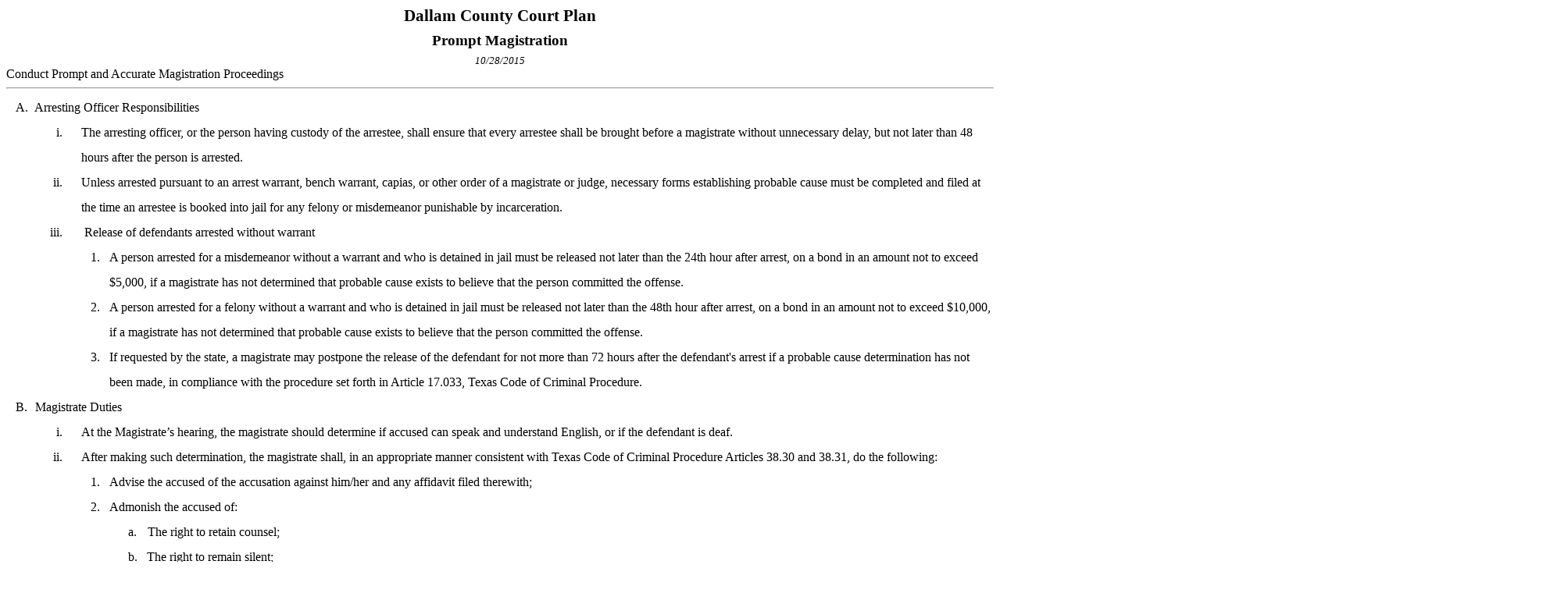

--- FILE ---
content_type: text/html; charset=utf-8
request_url: http://tidc.tamu.edu/IDPlan/ViewPlan.aspx?PlanID=261
body_size: 60377
content:

<!DOCTYPE html PUBLIC "-//W3C//DTD XHTML 1.0 Transitional//EN" "http://www.w3.org/TR/xhtml1/DTD/xhtml1-transitional.dtd" Theme="IDPlanTheme" >
<html xmlns="http://www.w3.org/1999/xhtml" >
<head><meta http-equiv="Content-Type" content="text/html;charset=UTF-8" /><title>
	View Indigent Defense Plan
</title><link rel="stylesheet" href="Styles/IDPlan.css" type="text/css" /></head>
<body>
	<form name="form1" method="post" action="./ViewPlan.aspx?PlanID=261" id="form1">
<div>
<input type="hidden" name="__VIEWSTATE" id="__VIEWSTATE" value="/wEPDwUJMTM1NzM3MTM4D2QWAgIDD2QWBAIBDxYCHgdWaXNpYmxlaBYGAgEPEGRkFgFmZAIDDxBkZBYBZmQCBw88KwAGAQM8KwAOAQs8KwAIAQcUKwACZDLiAQABAAAA/////[base64]" />
</div>

<div>

	<input type="hidden" name="__VIEWSTATEGENERATOR" id="__VIEWSTATEGENERATOR" value="F5291CF7" />
</div>
	
	<div id="Content"><div class='PlanName'>Dallam County Court Plan</div><div class='SectionHeading'>Prompt Magistration</div><div class='UpdateDate'>10/28/2015</div><div id="TemplateDescription">Conduct Prompt and Accurate Magistration Proceedings</div>
<hr />

<div id="TemplateText">
<p style="LINE-HEIGHT: 200%; TEXT-INDENT: -0.25in; MARGIN: 0in 0in 0pt 27pt; mso-list: l0 level2 lfo1; tab-stops: list 27.0pt" class="MsoNormal"><span style="FONT-FAMILY: Times New Roman"><span style="mso-list: Ignore"><span style="FONT-SIZE: 12pt">A.</span><span style="FONT: 7pt 'Times New Roman'">&nbsp;&nbsp;&nbsp; </span></span><span style="FONT-SIZE: 12pt">Arresting Officer Responsibilities</span></span></p>
<p style="LINE-HEIGHT: 200%; TEXT-INDENT: -1in; MARGIN: 0in 0in 0pt 1in; mso-list: l0 level3 lfo1; tab-stops: list 1.0in; mso-text-indent-alt: -.25in" class="MsoNormal"><span style="mso-list: Ignore"><span style="FONT: 7pt 'Times New Roman'">&nbsp;&nbsp;&nbsp;&nbsp;&nbsp;&nbsp;&nbsp;&nbsp;&nbsp;&nbsp;&nbsp;&nbsp;&nbsp;&nbsp;&nbsp;&nbsp;&nbsp;&nbsp;&nbsp;&nbsp;&nbsp;&nbsp;&nbsp;&nbsp;&nbsp;&nbsp;&nbsp;&nbsp;&nbsp;&nbsp;&nbsp; </span><span style="FONT-FAMILY: Times New Roman"><span style="FONT-SIZE: 12pt">i.</span><span style="FONT: 7pt 'Times New Roman'">&nbsp;&nbsp;&nbsp;&nbsp;&nbsp;&nbsp;&nbsp;&nbsp;&nbsp;&nbsp;&nbsp; </span></span></span><span style="FONT-SIZE: 12pt"><span style="FONT-FAMILY: Times New Roman">The arresting officer, or the person having custody of the arrestee, shall ensure that every arrestee shall be brought before a magistrate without unnecessary delay, but not later than 48 hours after the person is arrested.<span style="mso-spacerun: yes">&nbsp; </span></span></span></p>
<p style="LINE-HEIGHT: 200%; TEXT-INDENT: -1in; MARGIN: 0in 0in 0pt 1in; mso-list: l0 level3 lfo1; tab-stops: 51.75pt list 1.0in; mso-text-indent-alt: -.25in" class="MsoNormal"><span style="mso-list: Ignore"><span style="FONT: 7pt 'Times New Roman'">&nbsp;&nbsp;&nbsp;&nbsp;&nbsp;&nbsp;&nbsp;&nbsp;&nbsp;&nbsp;&nbsp;&nbsp;&nbsp;&nbsp;&nbsp;&nbsp;&nbsp;&nbsp;&nbsp;&nbsp;&nbsp;&nbsp;&nbsp;&nbsp;&nbsp;&nbsp;&nbsp;&nbsp;&nbsp; </span><span style="FONT-FAMILY: Times New Roman"><span style="FONT-SIZE: 12pt">ii.</span><span style="FONT: 7pt 'Times New Roman'">&nbsp;&nbsp;&nbsp;&nbsp;&nbsp;&nbsp;&nbsp;&nbsp;&nbsp;&nbsp;&nbsp; </span></span></span><span style="FONT-FAMILY: Times New Roman; FONT-SIZE: 12pt">Unless arrested pursuant to an arrest warrant, bench warrant, capias, or other order of a magistrate or judge, necessary forms establishing probable cause must be completed and filed at the time an arrestee is booked into jail for any felony or misdemeanor punishable by incarceration.</span></p>
<p style="LINE-HEIGHT: 200%; TEXT-INDENT: -1in; MARGIN: 0in 0in 0pt 1in; mso-list: l0 level3 lfo1; tab-stops: 51.75pt list 1.0in; mso-text-indent-alt: -.25in" class="MsoNormal"><span style="mso-list: Ignore"><span style="FONT: 7pt 'Times New Roman'">&nbsp;&nbsp;&nbsp;&nbsp;&nbsp;&nbsp;&nbsp;&nbsp;&nbsp;&nbsp;&nbsp;&nbsp;&nbsp;&nbsp;&nbsp;&nbsp;&nbsp;&nbsp;&nbsp;&nbsp;&nbsp;&nbsp;&nbsp;&nbsp;&nbsp;&nbsp;&nbsp; </span><span style="FONT-FAMILY: Times New Roman"><span style="FONT-SIZE: 12pt">iii.</span><span style="FONT: 7pt 'Times New Roman'">&nbsp;&nbsp;&nbsp;&nbsp;&nbsp;&nbsp;&nbsp;&nbsp;&nbsp;&nbsp;&nbsp; </span></span></span><span style="FONT-SIZE: 12pt"><span style="FONT-FAMILY: Times New Roman"><span style="mso-spacerun: yes">&nbsp;</span>Release of defendants arrested without warrant </span></span></p>
<p style="LINE-HEIGHT: 200%; TEXT-INDENT: -0.25in; MARGIN: 0in 0in 0pt 99pt; mso-list: l0 level4 lfo1; tab-stops: 51.75pt list 99.0pt" class="MsoNormal"><span style="FONT-FAMILY: Times New Roman"><span style="mso-list: Ignore"><span style="FONT-SIZE: 12pt">1.</span><span style="FONT: 7pt 'Times New Roman'">&nbsp;&nbsp;&nbsp;&nbsp;&nbsp; </span></span><span style="FONT-SIZE: 12pt">A person arrested for a misdemeanor without a warrant and who is detained in jail must be released not later than the 24th hour after arrest, on a bond in an amount not to exceed $5,000, if a magistrate has not determined that probable cause exists to believe that the person committed the offense.<span style="mso-spacerun: yes">&nbsp; </span></span></span></p>
<p style="LINE-HEIGHT: 200%; TEXT-INDENT: -0.25in; MARGIN: 0in 0in 0pt 99pt; mso-list: l0 level4 lfo1; tab-stops: 51.75pt list 99.0pt" class="MsoNormal"><span style="FONT-FAMILY: Times New Roman"><span style="mso-list: Ignore"><span style="FONT-SIZE: 12pt">2.</span><span style="FONT: 7pt 'Times New Roman'">&nbsp;&nbsp;&nbsp;&nbsp;&nbsp; </span></span><span style="FONT-SIZE: 12pt">A person arrested for a felony without a warrant and who is detained in jail must be released not later than the 48th hour after arrest, on a bond in an amount not to exceed $10,000, if a magistrate has not determined that probable cause exists to believe that the person committed the offense.<span style="mso-spacerun: yes">&nbsp; </span></span></span></p>
<p style="LINE-HEIGHT: 200%; TEXT-INDENT: -0.25in; MARGIN: 0in 0in 0pt 99pt; mso-list: l0 level4 lfo1; tab-stops: 51.75pt list 99.0pt" class="MsoNormal"><span style="FONT-FAMILY: Times New Roman"><span style="mso-list: Ignore"><span style="FONT-SIZE: 12pt">3.</span><span style="FONT: 7pt 'Times New Roman'">&nbsp;&nbsp;&nbsp;&nbsp;&nbsp; </span></span><span style="FONT-SIZE: 12pt">If requested by the state, a magistrate may postpone the release of the defendant for not more than 72 hours after the defendant's arrest if a probable cause determination has not been made, in compliance with the procedure set forth in Article 17.033, Texas Code of Criminal Procedure.</span></span></p>
<p style="LINE-HEIGHT: 200%; TEXT-INDENT: -0.25in; MARGIN: 0in 0in 0pt 27pt; mso-list: l0 level2 lfo1; tab-stops: list 27.0pt" class="MsoNormal"><span style="FONT-FAMILY: Times New Roman"><span style="mso-list: Ignore"><span style="FONT-SIZE: 12pt">B.</span><span style="FONT: 7pt 'Times New Roman'">&nbsp;&nbsp;&nbsp;&nbsp; </span></span><span style="FONT-SIZE: 12pt">Magistrate Duties</span></span></p>
<p style="LINE-HEIGHT: 200%; TEXT-INDENT: -1in; MARGIN: 0in 0in 0pt 1in; mso-list: l0 level3 lfo1; tab-stops: list 1.0in; mso-text-indent-alt: -.25in" class="MsoNormal"><span style="mso-list: Ignore"><span style="FONT: 7pt 'Times New Roman'">&nbsp;&nbsp;&nbsp;&nbsp;&nbsp;&nbsp;&nbsp;&nbsp;&nbsp;&nbsp;&nbsp;&nbsp;&nbsp;&nbsp;&nbsp;&nbsp;&nbsp;&nbsp;&nbsp;&nbsp;&nbsp;&nbsp;&nbsp;&nbsp;&nbsp;&nbsp;&nbsp;&nbsp;&nbsp;&nbsp;&nbsp; </span><span style="FONT-FAMILY: Times New Roman"><span style="FONT-SIZE: 12pt">i.</span><span style="FONT: 7pt 'Times New Roman'">&nbsp;&nbsp;&nbsp;&nbsp;&nbsp;&nbsp;&nbsp;&nbsp;&nbsp;&nbsp;&nbsp; </span></span></span><span style="FONT-FAMILY: Times New Roman; FONT-SIZE: 12pt">At the Magistrate’s hearing, the magistrate should determine if accused can speak and understand English, or if the defendant is deaf.</span></p>
<p style="LINE-HEIGHT: 200%; TEXT-INDENT: -1in; MARGIN: 0in 0in 0pt 1in; mso-list: l0 level3 lfo1; tab-stops: list 1.0in; mso-text-indent-alt: -.25in" class="MsoNormal"><span style="mso-list: Ignore"><span style="FONT: 7pt 'Times New Roman'">&nbsp;&nbsp;&nbsp;&nbsp;&nbsp;&nbsp;&nbsp;&nbsp;&nbsp;&nbsp;&nbsp;&nbsp;&nbsp;&nbsp;&nbsp;&nbsp;&nbsp;&nbsp;&nbsp;&nbsp;&nbsp;&nbsp;&nbsp;&nbsp;&nbsp;&nbsp;&nbsp;&nbsp;&nbsp; </span><span style="FONT-FAMILY: Times New Roman"><span style="FONT-SIZE: 12pt">ii.</span><span style="FONT: 7pt 'Times New Roman'">&nbsp;&nbsp;&nbsp;&nbsp;&nbsp;&nbsp;&nbsp;&nbsp;&nbsp;&nbsp;&nbsp; </span></span></span><span style="FONT-FAMILY: Times New Roman; FONT-SIZE: 12pt">After making such determination, the magistrate shall, in an appropriate manner consistent with Texas Code of Criminal Procedure Articles 38.30 and 38.31, do the following:</span></p>
<p style="LINE-HEIGHT: 200%; TEXT-INDENT: -0.25in; MARGIN: 0in 0in 0pt 99pt; mso-list: l0 level4 lfo1; tab-stops: list 99.0pt" class="MsoNormal"><span style="FONT-FAMILY: Times New Roman"><span style="mso-list: Ignore"><span style="FONT-SIZE: 12pt">1.</span><span style="FONT: 7pt 'Times New Roman'">&nbsp;&nbsp;&nbsp;&nbsp;&nbsp; </span></span><span style="FONT-SIZE: 12pt">Advise the accused of the accusation against him/her and any affidavit filed therewith;</span></span></p>
<p style="LINE-HEIGHT: 200%; TEXT-INDENT: -0.25in; MARGIN: 0in 0in 0pt 99pt; mso-list: l0 level4 lfo1; tab-stops: list 99.0pt" class="MsoNormal"><span style="FONT-FAMILY: Times New Roman"><span style="mso-list: Ignore"><span style="FONT-SIZE: 12pt">2.</span><span style="FONT: 7pt 'Times New Roman'">&nbsp;&nbsp;&nbsp;&nbsp;&nbsp; </span></span><span style="FONT-SIZE: 12pt">Admonish the accused of:</span></span></p>
<p style="LINE-HEIGHT: 200%; TEXT-INDENT: -0.25in; MARGIN: 0in 0in 0pt 135pt; mso-list: l0 level5 lfo1; tab-stops: list 135.0pt" class="MsoNormal"><span style="FONT-FAMILY: Times New Roman"><span style="mso-list: Ignore"><span style="FONT-SIZE: 12pt">a.</span><span style="FONT: 7pt 'Times New Roman'">&nbsp;&nbsp;&nbsp;&nbsp;&nbsp;&nbsp; </span></span><span style="FONT-SIZE: 12pt">The right to retain counsel;</span></span></p>
<p style="LINE-HEIGHT: 200%; TEXT-INDENT: -0.25in; MARGIN: 0in 0in 0pt 135pt; mso-list: l0 level5 lfo1; tab-stops: list 135.0pt" class="MsoNormal"><span style="FONT-FAMILY: Times New Roman"><span style="mso-list: Ignore"><span style="FONT-SIZE: 12pt">b.</span><span style="FONT: 7pt 'Times New Roman'">&nbsp;&nbsp;&nbsp;&nbsp;&nbsp; </span></span><span style="FONT-SIZE: 12pt">The right to remain silent;</span></span></p>
<p style="LINE-HEIGHT: 200%; TEXT-INDENT: -0.25in; MARGIN: 0in 0in 0pt 135pt; mso-list: l0 level5 lfo1; tab-stops: list 135.0pt" class="MsoNormal"><span style="FONT-FAMILY: Times New Roman"><span style="mso-list: Ignore"><span style="FONT-SIZE: 12pt">c.</span><span style="FONT: 7pt 'Times New Roman'">&nbsp;&nbsp;&nbsp;&nbsp;&nbsp;&nbsp; </span></span><span style="FONT-SIZE: 12pt">The right to have an attorney present during any interview with peace officers or attorneys representing the state;</span></span></p>
<p style="LINE-HEIGHT: 200%; TEXT-INDENT: -0.25in; MARGIN: 0in 0in 0pt 135pt; mso-list: l0 level5 lfo1; tab-stops: list 135.0pt" class="MsoNormal"><span style="FONT-FAMILY: Times New Roman"><span style="mso-list: Ignore"><span style="FONT-SIZE: 12pt">d.</span><span style="FONT: 7pt 'Times New Roman'">&nbsp;&nbsp;&nbsp;&nbsp;&nbsp; </span></span><span style="FONT-SIZE: 12pt">The right to terminate an interview at any time;</span></span></p>
<p style="LINE-HEIGHT: 200%; TEXT-INDENT: -0.25in; MARGIN: 0in 0in 0pt 135pt; mso-list: l0 level5 lfo1; tab-stops: list 135.0pt" class="MsoNormal"><span style="FONT-FAMILY: Times New Roman"><span style="mso-list: Ignore"><span style="FONT-SIZE: 12pt">e.</span><span style="FONT: 7pt 'Times New Roman'">&nbsp;&nbsp;&nbsp;&nbsp;&nbsp;&nbsp; </span></span><span style="FONT-SIZE: 12pt">The right not to make a statement and that any statement made by the accused may be used against him/her; and</span></span></p>
<p style="LINE-HEIGHT: 200%; TEXT-INDENT: -0.25in; MARGIN: 0in 0in 0pt 135pt; mso-list: l0 level5 lfo1; tab-stops: list 135.0pt" class="MsoNormal"><span style="FONT-FAMILY: Times New Roman"><span style="mso-list: Ignore"><span style="FONT-SIZE: 12pt">f.</span><span style="FONT: 7pt 'Times New Roman'">&nbsp;&nbsp;&nbsp;&nbsp;&nbsp;&nbsp; </span></span><span style="FONT-SIZE: 12pt">The right to an examining trial.</span></span></p>
<p style="LINE-HEIGHT: 200%; TEXT-INDENT: -0.25in; MARGIN: 0in 0in 0pt 99pt; mso-list: l0 level4 lfo1; tab-stops: list 99.0pt" class="MsoNormal"><span style="FONT-FAMILY: Times New Roman"><span style="mso-list: Ignore"><span style="FONT-SIZE: 12pt">3.</span><span style="FONT: 7pt 'Times New Roman'">&nbsp;&nbsp;&nbsp;&nbsp;&nbsp; </span></span><span style="FONT-SIZE: 12pt">Inform the accused of the right to appointed counsel if the person cannot afford counsel and the procedures for requesting appointment of counsel.</span></span></p>
<p style="LINE-HEIGHT: 200%; TEXT-INDENT: -0.25in; MARGIN: 0in 0in 0pt 99pt; mso-list: l0 level4 lfo1; tab-stops: list 99.0pt" class="MsoNormal"><span style="FONT-FAMILY: Times New Roman"><span style="mso-list: Ignore"><span style="FONT-SIZE: 12pt">4.</span><span style="FONT: 7pt 'Times New Roman'">&nbsp;&nbsp;&nbsp;&nbsp;&nbsp; </span></span><span style="FONT-SIZE: 12pt">Inquire as to whether accused is requesting that counsel be appointed. </span></span></p>
<p style="LINE-HEIGHT: 200%; TEXT-INDENT: -0.25in; MARGIN: 0in 0in 0pt 99pt; mso-list: l0 level4 lfo1; tab-stops: list 99.0pt" class="MsoNormal"><span style="FONT-FAMILY: Times New Roman"><span style="mso-list: Ignore"><span style="FONT-SIZE: 12pt">5.</span><span style="FONT: 7pt 'Times New Roman'">&nbsp;&nbsp;&nbsp;&nbsp;&nbsp; </span></span><span style="FONT-SIZE: 12pt">Provide accused persons requesting appointed counsel with necessary forms for requesting appointment of counsel and ensure that reasonable assistance in completing required forms is provided to the accused at the time of the magistrate’s hearing. </span></span></p>
<p style="LINE-HEIGHT: 200%; TEXT-INDENT: -0.25in; MARGIN: 0in 0in 0pt 99pt; mso-list: l0 level4 lfo1; tab-stops: list 99.0pt" class="MsoNormal"><span style="FONT-FAMILY: Times New Roman"><span style="mso-list: Ignore"><span style="FONT-SIZE: 12pt">6.</span><span style="FONT: 7pt 'Times New Roman'">&nbsp;&nbsp;&nbsp;&nbsp;&nbsp; </span></span><span style="FONT-SIZE: 12pt">If the magistrate has reason to believe the accused is not mentally competent, the magistrate shall enter a request for counsel on behalf of the accused. Such a request will alert the appointing authority that counsel competent to represent mentally ill persons should be appointed. </span></span></p>
<p style="LINE-HEIGHT: 200%; TEXT-INDENT: -1in; MARGIN: 0in 0in 0pt 1in; mso-list: l0 level3 lfo1; tab-stops: list 1.0in; mso-text-indent-alt: -.25in" class="MsoNormal"><span style="mso-list: Ignore"><span style="FONT: 7pt 'Times New Roman'">&nbsp;&nbsp;&nbsp;&nbsp;&nbsp;&nbsp;&nbsp;&nbsp;&nbsp;&nbsp;&nbsp;&nbsp;&nbsp;&nbsp;&nbsp;&nbsp;&nbsp;&nbsp;&nbsp;&nbsp;&nbsp;&nbsp;&nbsp;&nbsp;&nbsp;&nbsp;&nbsp; </span><span style="FONT-FAMILY: Times New Roman"><span style="FONT-SIZE: 12pt">iii.</span><span style="FONT: 7pt 'Times New Roman'">&nbsp;&nbsp;&nbsp;&nbsp;&nbsp;&nbsp;&nbsp;&nbsp;&nbsp;&nbsp;&nbsp; </span></span></span><span style="FONT-FAMILY: Times New Roman; FONT-SIZE: 12pt">In cases where the individual was arrested without an arrest warrant, bench warrant, capias, or other order of magistrate or judge, the magistrate shall determine if there is probable cause to believe the person committed the offense. </span></p>
<p style="LINE-HEIGHT: 200%; TEXT-INDENT: -0.25in; MARGIN: 0in 0in 0pt 99pt; mso-list: l0 level4 lfo1; tab-stops: list 99.0pt" class="MsoNormal"><span style="FONT-FAMILY: Times New Roman"><span style="mso-list: Ignore"><span style="FONT-SIZE: 12pt">1.</span><span style="FONT: 7pt 'Times New Roman'">&nbsp;&nbsp;&nbsp;&nbsp;&nbsp; </span></span><span style="FONT-SIZE: 12pt">If probable cause has not been determined by a magistrate: </span></span></p>
<p style="LINE-HEIGHT: 200%; TEXT-INDENT: -0.25in; MARGIN: 0in 0in 0pt 135pt; mso-list: l0 level5 lfo1; tab-stops: list 135.0pt" class="MsoNormal"><span style="FONT-FAMILY: Times New Roman"><span style="mso-list: Ignore"><span style="FONT-SIZE: 12pt">a.</span><span style="FONT: 7pt 'Times New Roman'">&nbsp;&nbsp;&nbsp;&nbsp;&nbsp;&nbsp; </span></span><span style="FONT-SIZE: 12pt">A person arrested for a misdemeanor must be released on bond, in an amount not to exceed $5,000, not later than 24 hours after the person's arrest.</span></span></p>
<p style="LINE-HEIGHT: 200%; TEXT-INDENT: -0.25in; MARGIN: 0in 0in 0pt 135pt; mso-list: l0 level5 lfo1; tab-stops: list 135.0pt" class="MsoNormal"><span style="FONT-FAMILY: Times New Roman"><span style="mso-list: Ignore"><span style="FONT-SIZE: 12pt">b.</span><span style="FONT: 7pt 'Times New Roman'">&nbsp;&nbsp;&nbsp;&nbsp;&nbsp; </span></span><span style="FONT-SIZE: 12pt">A person arrested for a felony must be released on bond, in an amount not to exceed $10,000, not later than 48 hours after the person’s arrest.</span></span></p>
<p style="LINE-HEIGHT: 200%; TEXT-INDENT: -0.25in; MARGIN: 0in 0in 0pt 135pt; mso-list: l0 level5 lfo1; tab-stops: list 135.0pt" class="MsoNormal"><span style="FONT-FAMILY: Times New Roman"><span style="mso-list: Ignore"><span style="FONT-SIZE: 12pt">c.</span><span style="FONT: 7pt 'Times New Roman'">&nbsp;&nbsp;&nbsp;&nbsp;&nbsp;&nbsp; </span></span><span style="FONT-SIZE: 12pt">If requested by the state, the magistrate may postpone the release of the defendant for not more than 72 hours after the defendant's arrest, in compliance with the procedure set forth in Article 17.033, Texas Code of Criminal Procedure. </span></span></p>
<p style="LINE-HEIGHT: 200%; TEXT-INDENT: -1in; MARGIN: 0in 0in 0pt 1in; mso-list: l0 level3 lfo1; tab-stops: list 1.0in; mso-text-indent-alt: -.25in" class="MsoNormal"><span style="mso-list: Ignore"><span style="FONT: 7pt 'Times New Roman'">&nbsp;&nbsp;&nbsp;&nbsp;&nbsp;&nbsp;&nbsp;&nbsp;&nbsp;&nbsp;&nbsp;&nbsp;&nbsp;&nbsp;&nbsp;&nbsp;&nbsp;&nbsp;&nbsp;&nbsp;&nbsp;&nbsp;&nbsp;&nbsp;&nbsp;&nbsp;&nbsp; </span><span style="FONT-FAMILY: Times New Roman"><span style="FONT-SIZE: 12pt">iv.</span><span style="FONT: 7pt 'Times New Roman'">&nbsp;&nbsp;&nbsp;&nbsp;&nbsp;&nbsp;&nbsp;&nbsp;&nbsp;&nbsp;&nbsp; </span></span></span><span style="FONT-FAMILY: Times New Roman; FONT-SIZE: 12pt">The magistrate shall set the amount of bail and any conditions of bond for the accused, if bail is allowed by law and has not been set by the court or magistrate issuing a warrant.</span></p>
<p style="LINE-HEIGHT: 200%; TEXT-INDENT: -1in; MARGIN: 0in 0in 0pt 1in; mso-list: l0 level3 lfo1; tab-stops: list 1.0in; mso-text-indent-alt: -.25in" class="MsoNormal"><span style="mso-list: Ignore"><span style="FONT: 7pt 'Times New Roman'">&nbsp;&nbsp;&nbsp;&nbsp;&nbsp;&nbsp;&nbsp;&nbsp;&nbsp;&nbsp;&nbsp;&nbsp;&nbsp;&nbsp;&nbsp;&nbsp;&nbsp;&nbsp;&nbsp;&nbsp;&nbsp;&nbsp;&nbsp;&nbsp;&nbsp;&nbsp;&nbsp;&nbsp;&nbsp; </span><span style="FONT-FAMILY: Times New Roman"><span style="FONT-SIZE: 12pt">v.</span><span style="FONT: 7pt 'Times New Roman'">&nbsp;&nbsp;&nbsp;&nbsp;&nbsp;&nbsp;&nbsp;&nbsp;&nbsp;&nbsp;&nbsp; </span></span></span><span style="FONT-FAMILY: Times New Roman; FONT-SIZE: 12pt">The magistrate shall record the following: </span></p>
<p style="LINE-HEIGHT: 200%; TEXT-INDENT: -0.25in; MARGIN: 0in 0in 0pt 99pt; mso-list: l0 level4 lfo1; tab-stops: list 99.0pt" class="MsoNormal"><span style="FONT-FAMILY: Times New Roman"><span style="mso-list: Ignore"><span style="FONT-SIZE: 12pt">1.</span><span style="FONT: 7pt 'Times New Roman'">&nbsp;&nbsp;&nbsp;&nbsp;&nbsp; </span></span><span style="FONT-SIZE: 12pt">The date and time the accused was arrested and the date and time when he/she was brought before the magistrate.</span></span></p>
<p style="LINE-HEIGHT: 200%; TEXT-INDENT: -0.25in; MARGIN: 0in 0in 0pt 99pt; mso-list: l0 level4 lfo1; tab-stops: list 99.0pt" class="MsoNormal"><span style="FONT-FAMILY: Times New Roman"><span style="mso-list: Ignore"><span style="FONT-SIZE: 12pt">2.</span><span style="FONT: 7pt 'Times New Roman'">&nbsp;&nbsp;&nbsp;&nbsp;&nbsp; </span></span><span style="FONT-SIZE: 12pt">Whether the magistrate informed the accused of the right to request appointment of counsel and asked the accused whether he/she wants to request counsel.</span></span></p>
<p style="LINE-HEIGHT: 200%; TEXT-INDENT: -0.25in; MARGIN: 0in 0in 0pt 99pt; mso-list: l0 level4 lfo1; tab-stops: list 99.0pt" class="MsoNormal"><span style="FONT-FAMILY: Times New Roman"><span style="mso-list: Ignore"><span style="FONT-SIZE: 12pt">3.</span><span style="FONT: 7pt 'Times New Roman'">&nbsp;&nbsp;&nbsp;&nbsp;&nbsp; </span></span><span style="FONT-SIZE: 12pt">Whether the accused requested appointment of counsel</span></span></p>
<p style="LINE-HEIGHT: 200%; TEXT-INDENT: -1in; MARGIN: 0in 0in 0pt 1in; mso-list: l0 level3 lfo1; tab-stops: list 1.0in; mso-text-indent-alt: -.25in" class="MsoNormal"><span style="mso-list: Ignore"><span style="FONT: 7pt 'Times New Roman'">&nbsp;&nbsp;&nbsp;&nbsp;&nbsp;&nbsp;&nbsp;&nbsp;&nbsp;&nbsp;&nbsp;&nbsp;&nbsp;&nbsp;&nbsp;&nbsp;&nbsp;&nbsp;&nbsp;&nbsp;&nbsp;&nbsp;&nbsp;&nbsp;&nbsp;&nbsp;&nbsp; </span><span style="FONT-FAMILY: Times New Roman"><span style="FONT-SIZE: 12pt">vi.</span><span style="FONT: 7pt 'Times New Roman'">&nbsp;&nbsp;&nbsp;&nbsp;&nbsp;&nbsp;&nbsp;&nbsp;&nbsp;&nbsp;&nbsp; </span></span></span><span style="FONT-FAMILY: Times New Roman; FONT-SIZE: 12pt">If the magistrate is not authorized to appoint counsel and if the accused requests appointment of counsel, the magistrate shall transmit or cause to be transmitted the magistrate form and any other forms requesting appointment of counsel to Dallam County Judge. (the appointing authority) The forms requesting appointment of counsel shall be transmitted without unnecessary delay, but not later than 24 hours after the person arrested requests appointment of counsel.</span></p>
<p style="LINE-HEIGHT: 200%; TEXT-INDENT: -1in; MARGIN: 0in 0in 0pt 1in; mso-list: l0 level3 lfo1; tab-stops: list 1.0in; mso-text-indent-alt: -.25in" class="MsoNormal"><span style="mso-list: Ignore"><span style="FONT: 7pt 'Times New Roman'">&nbsp;&nbsp;&nbsp;&nbsp;&nbsp;&nbsp;&nbsp;&nbsp;&nbsp;&nbsp;&nbsp;&nbsp;&nbsp;&nbsp;&nbsp;&nbsp;&nbsp;&nbsp;&nbsp;&nbsp;&nbsp;&nbsp;&nbsp;&nbsp;&nbsp; </span><span style="FONT-FAMILY: Times New Roman"><span style="FONT-SIZE: 12pt">vii.</span><span style="FONT: 7pt 'Times New Roman'">&nbsp;&nbsp;&nbsp;&nbsp;&nbsp;&nbsp;&nbsp;&nbsp;&nbsp;&nbsp;&nbsp; </span></span></span><span style="FONT-FAMILY: Times New Roman; FONT-SIZE: 12pt">If the magistrate is authorized to appoint counsel, the magistrate shall make a determination of indigence and appoint counsel if the defendant is indigent within three working days unless the County has a U.S. Census population over 250,000, in which case counsel shall be appointed within one working day.</span></p>
<p style="LINE-HEIGHT: 200%; TEXT-INDENT: -1in; MARGIN: 0in 0in 0pt 1in; mso-list: l0 level3 lfo1; tab-stops: list 1.0in; mso-text-indent-alt: -.25in" class="MsoNormal"><span style="COLOR: black"><span style="mso-list: Ignore"><span style="FONT: 7pt 'Times New Roman'">&nbsp;&nbsp;&nbsp;&nbsp;&nbsp;&nbsp;&nbsp;&nbsp;&nbsp;&nbsp;&nbsp;&nbsp;&nbsp;&nbsp;&nbsp;&nbsp;&nbsp;&nbsp;&nbsp;&nbsp;&nbsp;&nbsp;&nbsp; </span><span style="FONT-FAMILY: Times New Roman"><span style="FONT-SIZE: 12pt">viii.</span><span style="FONT: 7pt 'Times New Roman'">&nbsp;&nbsp;&nbsp;&nbsp;&nbsp;&nbsp;&nbsp;&nbsp;&nbsp;&nbsp;&nbsp; </span></span></span></span><span style="COLOR: black"><span style="FONT-SIZE: 12pt"><span style="FONT-FAMILY: Times New Roman">If a request for counsel was made at magistration, the appointing authority shall forward the magistrate form and any other forms requesting appointment of counsel to the appropriate clerk to be put into the case file.</span></span></span></p>
<p style="LINE-HEIGHT: 200%; TEXT-INDENT: -1in; MARGIN: 0in 0in 0pt 1in; mso-list: l0 level3 lfo1; tab-stops: list 1.0in; mso-text-indent-alt: -.25in" class="MsoNormal"><span style="COLOR: black"><span style="mso-list: Ignore"><span style="FONT: 7pt 'Times New Roman'">&nbsp;&nbsp;&nbsp;&nbsp;&nbsp;&nbsp;&nbsp;&nbsp;&nbsp;&nbsp;&nbsp;&nbsp;&nbsp;&nbsp;&nbsp;&nbsp;&nbsp;&nbsp;&nbsp;&nbsp;&nbsp;&nbsp;&nbsp;&nbsp;&nbsp;&nbsp;&nbsp; </span><span style="FONT-FAMILY: Times New Roman"><span style="FONT-SIZE: 12pt">ix.</span><span style="FONT: 7pt 'Times New Roman'">&nbsp;&nbsp;&nbsp;&nbsp;&nbsp;&nbsp;&nbsp;&nbsp;&nbsp;&nbsp;&nbsp; </span></span></span></span><span style="COLOR: black"><span style="FONT-SIZE: 12pt"><span style="FONT-FAMILY: Times New Roman">If a request for counsel was not made at magistration, the magistrate will forward the magistrate form to the clerk to be put into the case file.</span></span></span></p><p style="LINE-HEIGHT: 200%; TEXT-INDENT: -1in; MARGIN: 0in 0in 0pt 1in; mso-list: l0 level3 lfo1; tab-stops: list 1.0in; mso-text-indent-alt: -.25in" class="MsoNormal"><span style="COLOR: black"><span style="FONT-SIZE: 12pt"><span style="FONT-FAMILY: Times New Roman">&nbsp;&nbsp;&nbsp;&nbsp;&nbsp;&nbsp;&nbsp;&nbsp;&nbsp;&nbsp;&nbsp;&nbsp;&nbsp;&nbsp;&nbsp;&nbsp;&nbsp;&nbsp; x.&nbsp;&nbsp;&nbsp;&nbsp; </span></span></span>For a person arrested on an out-of-county warrant, the magistrate must ask if the person wants to request counsel, inform the person of the procedures for requesting counsel, and ensure the person is provided reasonable assistance in completing the necessary&nbsp;&nbsp;&nbsp;&nbsp;&nbsp;&nbsp;&nbsp;&nbsp;&nbsp;&nbsp;&nbsp;&nbsp;&nbsp; forms for requesting counsel in the county issuing the warrant. [Art. 15.18(a-1), CCP]</p><p style="LINE-HEIGHT: 200%; TEXT-INDENT: -1in; MARGIN: 0in 0in 0pt 1in; mso-list: l0 level3 lfo1; tab-stops: list 1.0in; mso-text-indent-alt: -.25in" class="MsoNormal">&nbsp;&nbsp;&nbsp;&nbsp;&nbsp;&nbsp;&nbsp;&nbsp;&nbsp;&nbsp;&nbsp;&nbsp;&nbsp;&nbsp;&nbsp; xi.&nbsp;&nbsp;&nbsp;&nbsp;&nbsp;&nbsp; Requests for counsel made by persons arrested on out-of-county warrants must be transmitted to the appointing authority of the county issuing the warrant within 24 hours of the request being made. [Art. 15.18(a-1), CCP]</p>    &nbsp;</div><div class='SectionHeading'>Indigence Determination Standards</div><div class='UpdateDate'>12/1/2009</div><p style="LINE-HEIGHT: 200%; TEXT-INDENT: -0.25in; MARGIN: 0in 0in 0pt 27pt; mso-list: l4 level2 lfo1; tab-stops: list 27.0pt" class="MsoNormal"><span style="FONT-FAMILY: Times New Roman"><span style="mso-list: Ignore"><span style="FONT-SIZE: 12pt">A.</span><span style="FONT: 7pt 'Times New Roman'">&nbsp;&nbsp;&nbsp; </span></span><span style="FONT-SIZE: 12pt"><span style="mso-bidi-font-weight: bold; mso-bidi-font-style: italic">Definitions</span><span style="mso-bidi-font-weight: bold">, as used in this rule:</span></span></span></p>
<p style="LINE-HEIGHT: 200%; TEXT-INDENT: -1in; MARGIN: 0in 0in 0pt 1in; mso-list: l4 level3 lfo1; tab-stops: list 1.0in; mso-text-indent-alt: -.25in" class="MsoNormal"><span style="mso-list: Ignore"><span style="FONT: 7pt 'Times New Roman'">&nbsp;&nbsp;&nbsp;&nbsp;&nbsp;&nbsp;&nbsp;&nbsp;&nbsp;&nbsp;&nbsp;&nbsp;&nbsp;&nbsp;&nbsp;&nbsp;&nbsp;&nbsp;&nbsp;&nbsp;&nbsp;&nbsp;&nbsp;&nbsp;&nbsp;&nbsp;&nbsp;&nbsp;&nbsp;&nbsp;&nbsp; </span><span style="FONT-FAMILY: Times New Roman"><span style="FONT-SIZE: 12pt">i.</span><span style="FONT: 7pt 'Times New Roman'">&nbsp;&nbsp;&nbsp;&nbsp;&nbsp;&nbsp;&nbsp;&nbsp;&nbsp;&nbsp;&nbsp; </span></span></span><span style="FONT-SIZE: 12pt"><span style="FONT-FAMILY: Times New Roman"><span style="mso-bidi-font-weight: bold">“Indigent” means a person who is not financially able to employ counsel.</span></span></span></p>
<p style="LINE-HEIGHT: 200%; TEXT-INDENT: -1in; MARGIN: 0in 0in 0pt 1in; mso-list: l4 level3 lfo1; tab-stops: list 1.0in; mso-text-indent-alt: -.25in" class="MsoNormal"><span style="mso-list: Ignore"><span style="FONT: 7pt 'Times New Roman'">&nbsp;&nbsp;&nbsp;&nbsp;&nbsp;&nbsp;&nbsp;&nbsp;&nbsp;&nbsp;&nbsp;&nbsp;&nbsp;&nbsp;&nbsp;&nbsp;&nbsp;&nbsp;&nbsp;&nbsp;&nbsp;&nbsp;&nbsp;&nbsp;&nbsp;&nbsp;&nbsp;&nbsp;&nbsp; </span><span style="FONT-FAMILY: Times New Roman"><span style="FONT-SIZE: 12pt">ii.</span><span style="FONT: 7pt 'Times New Roman'">&nbsp;&nbsp;&nbsp;&nbsp;&nbsp;&nbsp;&nbsp;&nbsp;&nbsp;&nbsp;&nbsp; </span></span></span><span style="FONT-SIZE: 12pt"><span style="FONT-FAMILY: Times New Roman"><span style="mso-bidi-font-weight: bold">“Net household income” means all income of the accused and spousal income actually available to the accused. Such income shall include: take-home wages and salary (gross income earned minus those deductions required by law or as a condition of employment); net self-employment income (gross income minus business expenses, and those deductions required by law or as a condition of operating the business); regular payments from a governmental income maintenance program, alimony, child support, public or private pensions, or annuities; and income from dividends, interest, rents, royalties, or periodic receipts from estates or trusts. Seasonal or temporary income shall be considered on an annualized basis, averaged together with periods in which the accused has no income or lesser income.</span></span></span></p>
<p style="LINE-HEIGHT: 200%; TEXT-INDENT: -1in; MARGIN: 0in 0in 0pt 1in; mso-list: l4 level3 lfo1; tab-stops: list 1.0in; mso-text-indent-alt: -.25in" class="MsoNormal"><span style="mso-list: Ignore"><span style="FONT: 7pt 'Times New Roman'">&nbsp;&nbsp;&nbsp;&nbsp;&nbsp;&nbsp;&nbsp;&nbsp;&nbsp;&nbsp;&nbsp;&nbsp;&nbsp;&nbsp;&nbsp;&nbsp;&nbsp;&nbsp;&nbsp;&nbsp;&nbsp;&nbsp;&nbsp;&nbsp;&nbsp;&nbsp;&nbsp; </span><span style="FONT-FAMILY: Times New Roman"><span style="FONT-SIZE: 12pt">iii.</span><span style="FONT: 7pt 'Times New Roman'">&nbsp;&nbsp;&nbsp;&nbsp;&nbsp;&nbsp;&nbsp;&nbsp;&nbsp;&nbsp;&nbsp; </span></span></span><span style="FONT-SIZE: 12pt"><span style="FONT-FAMILY: Times New Roman"><span style="mso-bidi-font-weight: bold">“Household” means all individuals who are actually dependent on the accused for financial support.</span></span></span></p>
<p style="LINE-HEIGHT: 200%; TEXT-INDENT: -1in; MARGIN: 0in 0in 0pt 1in; mso-list: l4 level3 lfo1; tab-stops: list 1.0in; mso-text-indent-alt: -.25in" class="MsoNormal"><span style="mso-list: Ignore"><span style="FONT: 7pt 'Times New Roman'">&nbsp;&nbsp;&nbsp;&nbsp;&nbsp;&nbsp;&nbsp;&nbsp;&nbsp;&nbsp;&nbsp;&nbsp;&nbsp;&nbsp;&nbsp;&nbsp;&nbsp;&nbsp;&nbsp;&nbsp;&nbsp;&nbsp;&nbsp;&nbsp;&nbsp;&nbsp;&nbsp; </span><span style="FONT-FAMILY: Times New Roman"><span style="FONT-SIZE: 12pt">iv.</span><span style="FONT: 7pt 'Times New Roman'">&nbsp;&nbsp;&nbsp;&nbsp;&nbsp;&nbsp;&nbsp;&nbsp;&nbsp;&nbsp;&nbsp; </span></span></span><span style="FONT-SIZE: 12pt"><span style="FONT-FAMILY: Times New Roman"><span style="mso-bidi-font-weight: bold">“The cost of obtaining competent private legal representation” includes the reasonable cost of support services such as investigators and expert witnesses as necessary and appropriate given the nature of the case.</span></span></span></p>
<p style="LINE-HEIGHT: 200%; TEXT-INDENT: -0.25in; MARGIN: 0in 0in 0pt 27pt; mso-list: l4 level2 lfo1; tab-stops: list 27.0pt" class="MsoNormal"><span style="FONT-FAMILY: Times New Roman"><span style="mso-list: Ignore"><span style="FONT-SIZE: 12pt">B.</span><span style="FONT: 7pt 'Times New Roman'">&nbsp;&nbsp;&nbsp;&nbsp; </span></span><span style="FONT-SIZE: 12pt">Eligibility for Appointment</span></span></p>
<p style="LINE-HEIGHT: 200%; TEXT-INDENT: -1in; MARGIN: 0in 0in 0pt 1in; mso-list: l4 level3 lfo1; tab-stops: list 1.0in; mso-text-indent-alt: -.25in" class="MsoNormal"><span style="mso-list: Ignore"><span style="FONT: 7pt 'Times New Roman'">&nbsp;&nbsp;&nbsp;&nbsp;&nbsp;&nbsp;&nbsp;&nbsp;&nbsp;&nbsp;&nbsp;&nbsp;&nbsp;&nbsp;&nbsp;&nbsp;&nbsp;&nbsp;&nbsp;&nbsp;&nbsp;&nbsp;&nbsp;&nbsp;&nbsp;&nbsp;&nbsp;&nbsp;&nbsp;&nbsp;&nbsp; </span><span style="FONT-FAMILY: Times New Roman"><span style="FONT-SIZE: 12pt">i.</span><span style="FONT: 7pt 'Times New Roman'">&nbsp;&nbsp;&nbsp;&nbsp;&nbsp;&nbsp;&nbsp;&nbsp;&nbsp;&nbsp;&nbsp; </span></span></span><span style="FONT-SIZE: 12pt"><span style="FONT-FAMILY: Times New Roman">An accused is presumed indigent if any of the following conditions or factors are present: </span></span></p>
<p style="LINE-HEIGHT: 200%; TEXT-INDENT: -0.25in; MARGIN: 0in 0in 0pt 99pt; mso-list: l4 level4 lfo1; tab-stops: list 99.0pt" class="MsoNormal"><span style="FONT-FAMILY: Times New Roman"><span style="mso-list: Ignore"><span style="FONT-SIZE: 12pt">1.</span><span style="FONT: 7pt 'Times New Roman'">&nbsp;&nbsp;&nbsp;&nbsp;&nbsp; </span></span><span style="FONT-SIZE: 12pt">At the time of requesting appointed counsel, the accused or accused’s dependents are eligible to receive food stamps, Medicaid, Temporary Assistance for Needy Families, Supplemental Security Income, or public housing; </span></span></p>
<p style="LINE-HEIGHT: 200%; TEXT-INDENT: -0.25in; MARGIN: 0in 0in 0pt 99pt; mso-list: l4 level4 lfo1; tab-stops: list 99.0pt" class="MsoNormal"><span style="FONT-FAMILY: Times New Roman"><span style="mso-list: Ignore"><span style="FONT-SIZE: 12pt">2.</span><span style="FONT: 7pt 'Times New Roman'">&nbsp;&nbsp;&nbsp;&nbsp;&nbsp; </span></span><span style="FONT-SIZE: 12pt">The accused’s net household income does not exceed 150% of the Poverty Guidelines as revised annually by the United States Department of Health and Human Services and published in the Federal Register; or</span></span></p>
<p style="LINE-HEIGHT: 200%; TEXT-INDENT: -0.25in; MARGIN: 0in 0in 0pt 99pt; mso-list: l4 level4 lfo1; tab-stops: list 99.0pt" class="MsoNormal"><span style="FONT-FAMILY: Times New Roman"><span style="mso-list: Ignore"><span style="FONT-SIZE: 12pt">3.</span><span style="FONT: 7pt 'Times New Roman'">&nbsp;&nbsp;&nbsp;&nbsp;&nbsp; </span></span><span style="FONT-SIZE: 12pt">The accused is currently serving a sentence in a correctional institution, is currently residing in a public mental health facility, or is subject to a proceeding in which admission or commitment to such a mental health facility is sought.</span></span></p>
<p style="LINE-HEIGHT: 200%; TEXT-INDENT: -30pt; MARGIN: 0in 0in 0pt 1in; mso-list: l2 level1 lfo2; tab-stops: list 1.0in" class="MsoNormal"><span style="FONT-FAMILY: Times New Roman"><span style="mso-list: Ignore"><span style="FONT-SIZE: 12pt">ii.</span><span style="FONT: 7pt 'Times New Roman'">&nbsp;&nbsp;&nbsp;&nbsp;&nbsp;&nbsp;&nbsp;&nbsp;&nbsp;&nbsp;&nbsp;&nbsp;&nbsp; </span></span><span style="FONT-SIZE: 12pt">An accused who does not meet any of the standards above shall nevertheless be considered indigent if the accused is unable to retain private counsel without substantial hardship to the accused or the accused’s dependents. In considering if obtaining private counsel will create a substantial hardship, the appointing authority shall take into account: </span></span></p>
<p style="LINE-HEIGHT: 200%; TEXT-INDENT: -0.25in; MARGIN: 0in 0in 0pt 96pt; mso-list: l3 level1 lfo3; tab-stops: list 96.0pt" class="MsoNormal"><span style="FONT-FAMILY: Times New Roman"><span style="mso-list: Ignore"><span style="FONT-SIZE: 12pt">1.</span><span style="FONT: 7pt 'Times New Roman'">&nbsp;&nbsp;&nbsp;&nbsp;&nbsp; </span></span><span style="FONT-SIZE: 12pt">the nature of the criminal charge(s), </span></span></p>
<p style="LINE-HEIGHT: 200%; TEXT-INDENT: -0.25in; MARGIN: 0in 0in 0pt 96pt; mso-list: l3 level1 lfo3; tab-stops: list 96.0pt" class="MsoNormal"><span style="FONT-FAMILY: Times New Roman"><span style="mso-list: Ignore"><span style="FONT-SIZE: 12pt">2.</span><span style="FONT: 7pt 'Times New Roman'">&nbsp;&nbsp;&nbsp;&nbsp;&nbsp; </span></span><span style="FONT-SIZE: 12pt">anticipated complexity of the defense, </span></span></p>
<p style="LINE-HEIGHT: 200%; TEXT-INDENT: -0.25in; MARGIN: 0in 0in 0pt 96pt; mso-list: l3 level1 lfo3; tab-stops: list 96.0pt" class="MsoNormal"><span style="FONT-FAMILY: Times New Roman"><span style="mso-list: Ignore"><span style="FONT-SIZE: 12pt">3.</span><span style="FONT: 7pt 'Times New Roman'">&nbsp;&nbsp;&nbsp;&nbsp;&nbsp; </span></span><span style="FONT-SIZE: 12pt">the estimated cost of obtaining competent private legal representation for the matter(s) charged; </span></span></p>
<p style="LINE-HEIGHT: 200%; TEXT-INDENT: -0.25in; MARGIN: 0in 0in 0pt 96pt; mso-list: l3 level1 lfo3; tab-stops: list 96.0pt" class="MsoNormal"><span style="FONT-FAMILY: Times New Roman"><span style="mso-list: Ignore"><span style="FONT-SIZE: 12pt">4.</span><span style="FONT: 7pt 'Times New Roman'">&nbsp;&nbsp;&nbsp;&nbsp;&nbsp; </span></span><span style="FONT-SIZE: 12pt">the amount needed for the support of the accused and the accused’s dependents;<span style="mso-spacerun: yes">&nbsp; </span></span></span></p>
<p style="LINE-HEIGHT: 200%; TEXT-INDENT: -0.25in; MARGIN: 0in 0in 0pt 96pt; mso-list: l3 level1 lfo3; tab-stops: list 96.0pt" class="MsoNormal"><span style="FONT-FAMILY: Times New Roman"><span style="mso-bidi-font-weight: bold"><span style="mso-list: Ignore"><span style="FONT-SIZE: 12pt">5.</span><span style="FONT: 7pt 'Times New Roman'">&nbsp;&nbsp;&nbsp;&nbsp;&nbsp; </span></span></span><span style="FONT-SIZE: 12pt">accused’s income, <span style="mso-bidi-font-weight: bold"></span></span></span></p>
<p style="LINE-HEIGHT: 200%; TEXT-INDENT: -0.25in; MARGIN: 0in 0in 0pt 96pt; mso-list: l3 level1 lfo3; tab-stops: list 96.0pt" class="MsoNormal"><span style="FONT-FAMILY: Times New Roman"><span style="mso-bidi-font-weight: bold"><span style="mso-list: Ignore"><span style="FONT-SIZE: 12pt">6.</span><span style="FONT: 7pt 'Times New Roman'">&nbsp;&nbsp;&nbsp;&nbsp;&nbsp; </span></span></span><span style="FONT-SIZE: 12pt">source of income, <span style="mso-bidi-font-weight: bold"></span></span></span></p>
<p style="LINE-HEIGHT: 200%; TEXT-INDENT: -0.25in; MARGIN: 0in 0in 0pt 96pt; mso-list: l3 level1 lfo3; tab-stops: list 96.0pt" class="MsoNormal"><span style="FONT-FAMILY: Times New Roman"><span style="mso-bidi-font-weight: bold"><span style="mso-list: Ignore"><span style="FONT-SIZE: 12pt">7.</span><span style="FONT: 7pt 'Times New Roman'">&nbsp;&nbsp;&nbsp;&nbsp;&nbsp; </span></span></span><span style="FONT-SIZE: 12pt">assets and property owned, <span style="mso-bidi-font-weight: bold"></span></span></span></p>
<p style="LINE-HEIGHT: 200%; TEXT-INDENT: -0.25in; MARGIN: 0in 0in 0pt 96pt; mso-list: l3 level1 lfo3; tab-stops: list 96.0pt" class="MsoNormal"><span style="FONT-FAMILY: Times New Roman"><span style="mso-bidi-font-weight: bold"><span style="mso-list: Ignore"><span style="FONT-SIZE: 12pt">8.</span><span style="FONT: 7pt 'Times New Roman'">&nbsp;&nbsp;&nbsp;&nbsp;&nbsp; </span></span></span><span style="FONT-SIZE: 12pt">outstanding obligations, <span style="mso-bidi-font-weight: bold"></span></span></span></p>
<p style="LINE-HEIGHT: 200%; TEXT-INDENT: -0.25in; MARGIN: 0in 0in 0pt 96pt; mso-list: l3 level1 lfo3; tab-stops: list 96.0pt" class="MsoNormal"><span style="FONT-FAMILY: Times New Roman"><span style="mso-bidi-font-weight: bold"><span style="mso-list: Ignore"><span style="FONT-SIZE: 12pt">9.</span><span style="FONT: 7pt 'Times New Roman'">&nbsp;&nbsp;&nbsp;&nbsp;&nbsp; </span></span></span><span style="FONT-SIZE: 12pt">necessary expenses, <span style="mso-bidi-font-weight: bold"></span></span></span></p>
<p style="LINE-HEIGHT: 200%; TEXT-INDENT: -0.25in; MARGIN: 0in 0in 0pt 96pt; mso-list: l3 level1 lfo3; tab-stops: list 96.0pt" class="MsoNormal"><span style="FONT-FAMILY: Times New Roman"><span style="mso-bidi-font-weight: bold"><span style="mso-list: Ignore"><span style="FONT-SIZE: 12pt">10.</span><span style="FONT: 7pt 'Times New Roman'">&nbsp; </span></span></span><span style="FONT-SIZE: 12pt">the number and ages of dependents, and<span style="mso-bidi-font-weight: bold"></span></span></span></p>
<p style="LINE-HEIGHT: 200%; TEXT-INDENT: -0.25in; MARGIN: 0in 0in 0pt 96pt; mso-list: l3 level1 lfo3; tab-stops: list 96.0pt" class="MsoNormal"><span style="FONT-FAMILY: Times New Roman"><span style="mso-bidi-font-weight: bold"><span style="mso-list: Ignore"><span style="FONT-SIZE: 12pt">11.</span><span style="FONT: 7pt 'Times New Roman'">&nbsp; </span></span></span><span style="FONT-SIZE: 12pt">spousal income that is available to the accused.<span style="mso-bidi-font-weight: bold"></span></span></span></p>
<p style="LINE-HEIGHT: 200%; TEXT-INDENT: -30pt; MARGIN: 0in 0in 0pt 1in; mso-list: l5 level1 lfo4; tab-stops: list 1.0in" class="MsoNormal"><span style="FONT-FAMILY: Times New Roman"><span style="mso-list: Ignore"><span style="FONT-SIZE: 12pt">iii.</span><span style="FONT: 7pt 'Times New Roman'">&nbsp;&nbsp;&nbsp;&nbsp;&nbsp;&nbsp;&nbsp;&nbsp;&nbsp;&nbsp;&nbsp; </span></span><span style="FONT-SIZE: 12pt">Factors <span style="mso-spacerun: yes">&nbsp;</span>NOT to be considered in determining indigence:</span></span></p>
<p style="LINE-HEIGHT: 200%; TEXT-INDENT: -0.25in; MARGIN: 0in 0in 0pt 1.25in; mso-list: l0 level1 lfo5; tab-stops: list 1.25in" class="MsoNormal"><span style="FONT-FAMILY: Times New Roman"><span style="mso-list: Ignore"><span style="FONT-SIZE: 12pt">1.</span><span style="FONT: 7pt 'Times New Roman'">&nbsp;&nbsp;&nbsp;&nbsp;&nbsp; </span></span><span style="FONT-SIZE: 12pt"><span style="mso-bidi-font-weight: bold">The accused’s</span> posting of bail or ability to post bail may not be considered in determining whether the accused is indigent.</span></span></p>
<p style="LINE-HEIGHT: 200%; TEXT-INDENT: -0.25in; MARGIN: 0in 0in 0pt 1.25in; mso-list: l0 level1 lfo5; tab-stops: list 1.25in" class="MsoNormal"><span style="FONT-FAMILY: Times New Roman"><span style="mso-list: Ignore"><span style="FONT-SIZE: 12pt">2.</span><span style="FONT: 7pt 'Times New Roman'">&nbsp;&nbsp;&nbsp;&nbsp;&nbsp; </span></span><span style="FONT-SIZE: 12pt">The resources available to friends or relatives of the accused may not be considered in determining whether the accused is indigent. </span></span></p>
<p style="LINE-HEIGHT: 200%; TEXT-INDENT: -0.25in; MARGIN: 0in 0in 0pt 0.75in; mso-list: l1 level1 lfo6; tab-stops: list .75in" class="MsoNormal"><span style="FONT-FAMILY: Times New Roman"><span style="mso-list: Ignore"><span style="FONT-SIZE: 12pt">iv.</span><span style="FONT: 7pt 'Times New Roman'">&nbsp;&nbsp;&nbsp; </span></span><span style="FONT-SIZE: 12pt">Only the accused's financial circumstances as measured by the financial standards stated in this rule shall be used as the basis for determining indigence.</span></span></p>
<p style="LINE-HEIGHT: 200%; TEXT-INDENT: -0.25in; MARGIN: 0in 0in 0pt 27pt; mso-list: l4 level2 lfo1; tab-stops: list 27.0pt" class="MsoNormal"><span style="FONT-FAMILY: Times New Roman"><span style="mso-list: Ignore"><span style="FONT-SIZE: 12pt">C.</span><span style="FONT: 7pt 'Times New Roman'">&nbsp;&nbsp;&nbsp;&nbsp; </span></span><span style="FONT-SIZE: 12pt">Indigence Proceedings:</span></span></p>
<p style="LINE-HEIGHT: 200%; TEXT-INDENT: -1in; MARGIN: 0in 0in 0pt 1in; mso-list: l4 level3 lfo1; tab-stops: list 1.0in; mso-text-indent-alt: -.25in" class="MsoNormal"><span style="mso-list: Ignore"><span style="FONT: 7pt 'Times New Roman'">&nbsp;&nbsp;&nbsp;&nbsp;&nbsp;&nbsp;&nbsp;&nbsp;&nbsp;&nbsp;&nbsp;&nbsp;&nbsp;&nbsp;&nbsp;&nbsp;&nbsp;&nbsp;&nbsp;&nbsp;&nbsp;&nbsp;&nbsp;&nbsp;&nbsp;&nbsp;&nbsp;&nbsp;&nbsp;&nbsp;&nbsp; </span><span style="FONT-FAMILY: Times New Roman"><span style="FONT-SIZE: 12pt">i.</span><span style="FONT: 7pt 'Times New Roman'">&nbsp;&nbsp;&nbsp;&nbsp;&nbsp;&nbsp;&nbsp;&nbsp;&nbsp;&nbsp;&nbsp; </span></span></span><span style="FONT-SIZE: 12pt"><span style="FONT-FAMILY: Times New Roman">The appointing authority can require the accused to respond to questions about the accused’s financial status, produce documentation supporting financial information provided, and/or order a court official to verify financial information provided. </span></span></p>
<p style="LINE-HEIGHT: 200%; TEXT-INDENT: -1in; MARGIN: 0in 0in 0pt 1in; mso-list: l4 level3 lfo1; tab-stops: list 1.0in; mso-text-indent-alt: -.25in" class="MsoNormal"><span style="mso-list: Ignore"><span style="FONT: 7pt 'Times New Roman'">&nbsp;&nbsp;&nbsp;&nbsp;&nbsp;&nbsp;&nbsp;&nbsp;&nbsp;&nbsp;&nbsp;&nbsp;&nbsp;&nbsp;&nbsp;&nbsp;&nbsp;&nbsp;&nbsp;&nbsp;&nbsp;&nbsp;&nbsp;&nbsp;&nbsp;&nbsp;&nbsp;&nbsp;&nbsp; </span><span style="FONT-FAMILY: Times New Roman"><span style="FONT-SIZE: 12pt">ii.</span><span style="FONT: 7pt 'Times New Roman'">&nbsp;&nbsp;&nbsp;&nbsp;&nbsp;&nbsp;&nbsp;&nbsp;&nbsp;&nbsp;&nbsp; </span></span></span><span style="FONT-SIZE: 12pt"><span style="FONT-FAMILY: Times New Roman">Information gathered for determining indigence, both in the affidavit of indigence and through oral examination, may not be for any purpose other than:</span></span></p>
<p style="LINE-HEIGHT: 200%; TEXT-INDENT: -0.25in; MARGIN: 0in 0in 0pt 99pt; mso-list: l4 level4 lfo1; tab-stops: list 99.0pt" class="MsoNormal"><span style="FONT-FAMILY: Times New Roman"><span style="mso-list: Ignore"><span style="FONT-SIZE: 12pt">1.</span><span style="FONT: 7pt 'Times New Roman'">&nbsp;&nbsp;&nbsp;&nbsp;&nbsp; </span></span><span style="FONT-SIZE: 12pt">Determining if accused is (or is not) indigent; or</span></span></p>
<p style="LINE-HEIGHT: 200%; TEXT-INDENT: -0.25in; MARGIN: 0in 0in 0pt 99pt; mso-list: l4 level4 lfo1; tab-stops: list 99.0pt" class="MsoNormal"><span style="FONT-FAMILY: Times New Roman"><span style="mso-list: Ignore"><span style="FONT-SIZE: 12pt">2.</span><span style="FONT: 7pt 'Times New Roman'">&nbsp;&nbsp;&nbsp;&nbsp;&nbsp; </span></span><span style="FONT-SIZE: 12pt">Impeaching direct testimony of accused regarding the accused’s indigence. </span></span></p>
<p style="LINE-HEIGHT: 200%; TEXT-INDENT: -1in; MARGIN: 0in 0in 0pt 1in; mso-list: l4 level3 lfo1; tab-stops: list 1.0in; mso-text-indent-alt: -.25in" class="MsoNormal"><span style="mso-list: Ignore"><span style="FONT: 7pt 'Times New Roman'">&nbsp;&nbsp;&nbsp;&nbsp;&nbsp;&nbsp;&nbsp;&nbsp;&nbsp;&nbsp;&nbsp;&nbsp;&nbsp;&nbsp;&nbsp;&nbsp;&nbsp;&nbsp;&nbsp;&nbsp;&nbsp;&nbsp;&nbsp;&nbsp;&nbsp;&nbsp;&nbsp; </span><span style="FONT-FAMILY: Times New Roman"><span style="FONT-SIZE: 12pt">iii.</span><span style="FONT: 7pt 'Times New Roman'">&nbsp;&nbsp;&nbsp;&nbsp;&nbsp;&nbsp;&nbsp;&nbsp;&nbsp;&nbsp;&nbsp; </span></span></span><span style="FONT-SIZE: 12pt"><span style="FONT-FAMILY: Times New Roman"><span style="mso-bidi-font-weight: bold">A request by the appointing authority for additional information, documentation, and/or verification cannot delay appointment of counsel beyond the timelines specified in Parts I and IV of these rules and contained in Code of Criminal Procedure article 1.051.</span></span></span></p>
<p style="LINE-HEIGHT: 200%; TEXT-INDENT: -1in; MARGIN: 0in 0in 0pt 1in; mso-list: l4 level3 lfo1; tab-stops: list 1.0in; mso-text-indent-alt: -.25in" class="MsoNormal"><span style="mso-list: Ignore"><span style="FONT: 7pt 'Times New Roman'">&nbsp;&nbsp;&nbsp;&nbsp;&nbsp;&nbsp;&nbsp;&nbsp;&nbsp;&nbsp;&nbsp;&nbsp;&nbsp;&nbsp;&nbsp;&nbsp;&nbsp;&nbsp;&nbsp;&nbsp;&nbsp;&nbsp;&nbsp;&nbsp;&nbsp;&nbsp;&nbsp; </span><span style="FONT-FAMILY: Times New Roman"><span style="FONT-SIZE: 12pt">iv.</span><span style="FONT: 7pt 'Times New Roman'">&nbsp;&nbsp;&nbsp;&nbsp;&nbsp;&nbsp;&nbsp;&nbsp;&nbsp;&nbsp;&nbsp; </span></span></span><span style="FONT-SIZE: 12pt"><span style="FONT-FAMILY: Times New Roman">An accused determined to be indigent is presumed to remain indigent for the remainder of the case unless a material change in the accused’s financial circumstances occurs. </span></span></p>
<p style="LINE-HEIGHT: 200%; TEXT-INDENT: -0.25in; MARGIN: 0in 0in 0pt 99pt; mso-list: l4 level4 lfo1; tab-stops: list 99.0pt" class="MsoNormal"><span style="FONT-FAMILY: Times New Roman"><span style="mso-list: Ignore"><span style="FONT-SIZE: 12pt">1.</span><span style="FONT: 7pt 'Times New Roman'">&nbsp;&nbsp;&nbsp;&nbsp;&nbsp; </span></span><span style="FONT-SIZE: 12pt">An accused’s status as indigent or not indigent may be reviewed in a formal hearing at any stage of court proceedings, on a motion for reconsideration by the accused, the accused’s attorney, or the attorney representing the state. The accused’s indigent status will be presumed not to have changed. The presumption can be rebutted in the review proceedings based on the following: </span></span></p>
<p style="LINE-HEIGHT: 200%; TEXT-INDENT: -0.25in; MARGIN: 0in 0in 0pt 135pt; mso-list: l4 level5 lfo1; tab-stops: list 135.0pt" class="MsoNormal"><span style="FONT-FAMILY: Times New Roman"><span style="mso-list: Ignore"><span style="FONT-SIZE: 12pt">a.</span><span style="FONT: 7pt 'Times New Roman'">&nbsp;&nbsp;&nbsp;&nbsp;&nbsp;&nbsp; </span></span><span style="FONT-SIZE: 12pt">Evidence of a material change in the accused’s financial circumstances, as a result of which the accused does not meet any of the standards for indigence contained in these rules; or </span></span></p>
<p style="LINE-HEIGHT: 200%; TEXT-INDENT: -0.25in; MARGIN: 0in 0in 0pt 135pt; mso-list: l4 level5 lfo1; tab-stops: list 135.0pt" class="MsoNormal"><span style="FONT-FAMILY: Times New Roman"><span style="mso-list: Ignore"><span style="FONT-SIZE: 12pt">b.</span><span style="FONT: 7pt 'Times New Roman'">&nbsp;&nbsp;&nbsp;&nbsp;&nbsp; </span></span><span style="FONT-SIZE: 12pt">Additional information regarding the accused’s financial circumstances</span></span><span style="LINE-HEIGHT: 200%; FONT-FAMILY: 'Courier New'; FONT-SIZE: 10pt"> </span><span style="FONT-SIZE: 12pt"><span style="FONT-FAMILY: Times New Roman">that shows that the accused does not meet any of the standards for indigence contained in these rules. </span></span></p>
<p style="LINE-HEIGHT: 200%; TEXT-INDENT: -0.25in; MARGIN: 0in 0in 0pt 99pt; mso-list: l4 level4 lfo1; tab-stops: list 99.0pt" class="MsoNormal"><span style="FONT-FAMILY: Times New Roman"><span style="mso-list: Ignore"><span style="FONT-SIZE: 12pt">2.</span><span style="FONT: 7pt 'Times New Roman'">&nbsp;&nbsp;&nbsp;&nbsp;&nbsp; </span></span><span style="FONT-SIZE: 12pt">If an accused previously determined to be indigent is subsequently determined not to be indigent, the attorney shall be compensated by the county according to the fee schedule for hours reasonably expended on the case. <span style="mso-spacerun: yes">&nbsp;</span></span></span></p>
<p style="LINE-HEIGHT: 200%; TEXT-INDENT: -1in; MARGIN: 0in 0in 0pt 1in; mso-list: l4 level3 lfo1; tab-stops: list 1.0in; mso-text-indent-alt: -.25in" class="MsoNormal"><span style="mso-list: Ignore"><span style="FONT: 7pt 'Times New Roman'">&nbsp;&nbsp;&nbsp;&nbsp;&nbsp;&nbsp;&nbsp;&nbsp;&nbsp;&nbsp;&nbsp;&nbsp;&nbsp;&nbsp;&nbsp;&nbsp;&nbsp;&nbsp;&nbsp;&nbsp;&nbsp;&nbsp;&nbsp;&nbsp;&nbsp;&nbsp;&nbsp;&nbsp;&nbsp; </span><span style="FONT-FAMILY: Times New Roman"><span style="FONT-SIZE: 12pt">v.</span><span style="FONT: 7pt 'Times New Roman'">&nbsp;&nbsp;&nbsp;&nbsp;&nbsp;&nbsp;&nbsp;&nbsp;&nbsp;&nbsp;&nbsp; </span></span></span><span style="FONT-SIZE: 12pt"><span style="FONT-FAMILY: Times New Roman">If the court determines that a defendant has financial resources that enable him to offset in part or in whole the costs of the legal services provided, including any expenses and costs, the court shall order the defendant to pay during the pendency of the charges or, if convicted, as court costs the amount that it finds the defendant is able to pay.</span></span></p>150<div class='SectionHeading'>Minimum Attorney Qualifications</div><div class='UpdateDate'>10/28/2015</div><p class="MsoNormal" style="margin: 0in 0in 0pt 27pt; line-height: 200%; text-indent: -0.25in; mso-list: l0 level2 lfo1; tab-stops: list 27.0pt;">&nbsp;</p><span style="font-family: Times New Roman;"></span><p class="MsoNormal" style="margin: 0in 0in 0pt 27pt; line-height: 200%; text-indent: -0.25in; mso-list: l0 level2 lfo1; tab-stops: list 27.0pt;">&nbsp;</p><span style="mso-list: Ignore;"></span><p class="MsoNormal" style="margin: 0in 0in 0pt 27pt; line-height: 200%; text-indent: -0.25in; mso-list: l0 level2 lfo1; tab-stops: list 27.0pt;">&nbsp;</p><span style="font-size: 12pt;"></span><p class="MsoNormal" style="margin: 0in 0in 0pt 27pt; line-height: 200%; text-indent: -0.25in; mso-list: l0 level2 lfo1; tab-stops: list 27.0pt;">
</p><p class="MsoNormal" style="line-height: 200%; text-indent: -9pt; margin-left: 9pt; mso-list: l0 level1 lfo1; tab-stops: list 9.0pt; mso-text-indent-alt: -9.0pt;"><strong style="mso-bidi-font-weight: normal;"><span style="mso-list: Ignore;">III.<span style="font: 7pt/normal &quot;Times New Roman&quot;; font-size-adjust: none; font-stretch: normal;">&nbsp;&nbsp;&nbsp;&nbsp; </span></span></strong><strong style="mso-bidi-font-weight: normal;">Minimum Attorney Qualifications for Adults (Small Sized Counties)<!-- ?xml:namespace prefix = "o" / --></strong></p><p class="MsoNormal" style="line-height: 200%; text-indent: -0.25in; margin-left: 27pt; mso-list: l0 level2 lfo1; tab-stops: list 27.0pt;"><span style="mso-list: Ignore;">A.<span style="font: 7pt/normal &quot;Times New Roman&quot;; font-size-adjust: none; font-stretch: normal;">&nbsp; </span></span>The Judges hearing criminal cases shall establish attorney appointment lists for the following categories of offenses. Attorneys may apply for and be placed on multiple lists. To be eligible for an appointment list, an attorney must meet the following minimum requirements:</p><p class="MsoNormal" style="line-height: 200%; text-indent: -1in; margin-left: 1in; mso-list: l0 level3 lfo1; tab-stops: list 1.0in; mso-text-indent-alt: -.25in;"><span style="mso-list: Ignore;"><span style="font: 7pt/normal &quot;Times New Roman&quot;; font-size-adjust: none; font-stretch: normal;">&nbsp;</span>i.<span style="font: 7pt/normal &quot;Times New Roman&quot;; font-size-adjust: none; font-stretch: normal;">&nbsp;&nbsp;&nbsp;&nbsp;&nbsp;&nbsp;&nbsp;&nbsp;&nbsp;&nbsp; </span></span>Misdemeanor Qualification Requirements:</p><p class="MsoNormal" style="line-height: 200%; text-indent: -0.25in; margin-left: 99pt; mso-list: l0 level4 lfo1; tab-stops: list 99.0pt;"><span style="mso-list: Ignore;">1.<span style="font: 7pt/normal &quot;Times New Roman&quot;; font-size-adjust: none; font-stretch: normal;">&nbsp;&nbsp;&nbsp;&nbsp;&nbsp; </span></span>All attorneys on the appointment list must ensure all information on their application is correct; </p><p class="MsoNormal" style="line-height: 200%; text-indent: -0.25in; margin-left: 99pt; mso-list: l0 level4 lfo1; tab-stops: list 99.0pt;"><span style="mso-list: Ignore;">2.<span style="font: 7pt/normal &quot;Times New Roman&quot;; font-size-adjust: none; font-stretch: normal;">&nbsp;&nbsp;&nbsp;&nbsp;&nbsp; </span></span>An attorney must be a licensed practicing attorney and a member in good standing of the State Bar of Texas;</p><p class="MsoNormal" style="line-height: 200%; text-indent: -0.25in; margin-left: 99pt; mso-list: l0 level4 lfo1; tab-stops: list 99.0pt;"><span style="mso-list: Ignore;">3.<span style="font: 7pt/normal &quot;Times New Roman&quot;; font-size-adjust: none; font-stretch: normal;">&nbsp;&nbsp;&nbsp;&nbsp;&nbsp; </span></span>An attorney shall submit by October 15<sup>th</sup> each year a statement that describes the percentage of the attorney's practice time that was dedicated to work based on appointments accepted in this county for adult criminal cases and juvenile delinquency cases for the prior 12 months that begins on October 1 and ends on September 30. The report must be submitted through the online form to the Texas Indigent Defense Commission/form prescribed by the Texas Indigent Defense Commission to the court administration office in the county.</p><p class="MsoNormal" style="line-height: 200%; text-indent: -0.25in; margin-left: 99pt; mso-list: l0 level4 lfo1; tab-stops: list 99.0pt;"><span style="mso-list: Ignore;">4.<span style="font: 7pt/normal &quot;Times New Roman&quot;; font-size-adjust: none; font-stretch: normal;">&nbsp;&nbsp;&nbsp;&nbsp;&nbsp; </span></span>An attorney shall complete a minimum of _6__ hours of CLE in the area of criminal law and procedure each year. All attorneys on the appointment list must file a certificate with the court administration office each year attesting to completion of the required CLE or submit documentation showing that the attorney is certified as a specialist in criminal law. Continuing legal education activity completed with-in a one year period immediately preceding an attorney’s initial reporting period may be used to meet the educational requirements for the initial year. Continuing legal education activity completed during any reporting period in excess of the minimum of __6_ hours for such period may be applied to the following period’s requirement. The carryover provision applies to one year only;</p><p class="MsoNormal" style="line-height: 200%; text-indent: -0.25in; margin-left: 99pt; mso-list: l0 level4 lfo1; tab-stops: list 99.0pt;"><span style="mso-list: Ignore;">5.<span style="font: 7pt/normal &quot;Times New Roman&quot;; font-size-adjust: none; font-stretch: normal;">&nbsp;&nbsp;&nbsp;&nbsp;&nbsp; </span></span>An attorney must have a minimum _1__ year(s) experience in criminal law;</p><p class="MsoNormal" style="line-height: 200%; text-indent: -0.25in; margin-left: 99pt; mso-list: l0 level4 lfo1; tab-stops: list 99.0pt;"><span style="mso-list: Ignore;">6.<span style="font: 7pt/normal &quot;Times New Roman&quot;; font-size-adjust: none; font-stretch: normal;">&nbsp;&nbsp;&nbsp;&nbsp;&nbsp; </span></span>An attorney may not have been the recipient of any public disciplinary action by the State Bar of Texas or any other attorney licensing authority of any state or the United States within the last _5__year(s);</p><p class="MsoNormal" style="line-height: 200%; text-indent: -0.25in; margin-left: 99pt; mso-list: l0 level4 lfo1; tab-stops: list 99.0pt;"><span style="mso-list: Ignore;">7.<span style="font: 7pt/normal &quot;Times New Roman&quot;; font-size-adjust: none; font-stretch: normal;">&nbsp;&nbsp;&nbsp;&nbsp;&nbsp; </span></span>An attorney must maintain an office capable of receiving email, fax, and telephone calls;</p><p class="MsoNormal" style="line-height: 200%; text-indent: -0.25in; margin-left: 99pt; mso-list: l0 level4 lfo1; tab-stops: list 99.0pt;"><span style="mso-list: Ignore;">8.<span style="font: 7pt/normal &quot;Times New Roman&quot;; font-size-adjust: none; font-stretch: normal;">&nbsp;&nbsp;&nbsp;&nbsp;&nbsp; </span></span>An attorney must have the ability to produce typed motions and orders;</p><p class="MsoNormal" style="line-height: 200%; text-indent: -0.25in; margin-left: 99pt; mso-list: l0 level4 lfo1; tab-stops: list 99.0pt;"><span style="mso-list: Ignore;">9.<span style="font: 7pt/normal &quot;Times New Roman&quot;; font-size-adjust: none; font-stretch: normal;">&nbsp;&nbsp;&nbsp;&nbsp;&nbsp; </span></span>An attorney shall notify the court administration office promptly, in writing, of any matter that would disqualify the attorney by law, regulation, rule or under these guidelines from receiving appointments to represent indigent defendants.</p><p class="MsoNormal" style="line-height: 200%; text-indent: -1in; margin-left: 1in; mso-list: l0 level3 lfo1; tab-stops: list 1.0in; mso-text-indent-alt: -.25in;">&lt;!--[if !supportLists]--&gt;<span style="mso-list: Ignore;"><span style="font: 7pt/normal &quot;Times New Roman&quot;; font-size-adjust: none; font-stretch: normal;">&nbsp;&nbsp;&nbsp;&nbsp;&nbsp;&nbsp;&nbsp;&nbsp;&nbsp;&nbsp;&nbsp;&nbsp;&nbsp;&nbsp;&nbsp;&nbsp;&nbsp;&nbsp;&nbsp;&nbsp;&nbsp;&nbsp;&nbsp;&nbsp;&nbsp;&nbsp;&nbsp;&nbsp;&nbsp; </span>ii.<span style="font: 7pt/normal &quot;Times New Roman&quot;; font-size-adjust: none; font-stretch: normal;">&nbsp;&nbsp;&nbsp;&nbsp;&nbsp;&nbsp;&nbsp;&nbsp;&nbsp;&nbsp;&nbsp; </span></span>&lt;!--[endif]--&gt;State Jail and Third Degree Felony Case Qualification Requirements</p><p class="MsoNormal" style="line-height: 200%; text-indent: -0.25in; margin-left: 99pt; mso-list: l0 level4 lfo1; tab-stops: list 99.0pt;">&lt;!--[if !supportLists]--&gt;<span style="mso-list: Ignore;">1.<span style="font: 7pt/normal &quot;Times New Roman&quot;; font-size-adjust: none; font-stretch: normal;">&nbsp;&nbsp;&nbsp;&nbsp;&nbsp; </span></span>&lt;!--[endif]--&gt;An attorney must meet general requirements for misdemeanor appointments;</p><p class="MsoNormal" style="line-height: 200%; text-indent: -0.25in; margin-left: 99pt; mso-list: l0 level4 lfo1; tab-stops: list 99.0pt;">&lt;!--[if !supportLists]--&gt;<span style="mso-list: Ignore;">2.<span style="font: 7pt/normal &quot;Times New Roman&quot;; font-size-adjust: none; font-stretch: normal;">&nbsp;&nbsp;&nbsp;&nbsp;&nbsp; </span></span>&lt;!--[endif]--&gt;An attorney must have a minimum _1__ year(s) experience in criminal law;</p><p class="MsoNormal" style="line-height: 200%; text-indent: -1in; margin-left: 1in; mso-list: l0 level3 lfo1; tab-stops: list 1.0in; mso-text-indent-alt: -.25in;">&lt;!--[if !supportLists]--&gt;<span style="mso-list: Ignore;"><span style="font: 7pt/normal &quot;Times New Roman&quot;; font-size-adjust: none; font-stretch: normal;">&nbsp;&nbsp;&nbsp;&nbsp;&nbsp;&nbsp;&nbsp;&nbsp;&nbsp;&nbsp;&nbsp;&nbsp;&nbsp;&nbsp;&nbsp;&nbsp;&nbsp;&nbsp;&nbsp;&nbsp;&nbsp;&nbsp;&nbsp;&nbsp;&nbsp;&nbsp;&nbsp; </span>iii.<span style="font: 7pt/normal &quot;Times New Roman&quot;; font-size-adjust: none; font-stretch: normal;">&nbsp;&nbsp;&nbsp;&nbsp;&nbsp;&nbsp;&nbsp;&nbsp;&nbsp;&nbsp;&nbsp; </span></span>&lt;!--[endif]--&gt;First and Second Degree Felony Case Qualification Requirements</p><p class="MsoNormal" style="line-height: 200%; text-indent: -0.25in; margin-left: 99pt; mso-list: l0 level4 lfo1; tab-stops: list 99.0pt;">&lt;!--[if !supportLists]--&gt;<span style="mso-list: Ignore;">1.<span style="font: 7pt/normal &quot;Times New Roman&quot;; font-size-adjust: none; font-stretch: normal;">&nbsp;&nbsp;&nbsp;&nbsp;&nbsp; </span></span>&lt;!--[endif]--&gt;An attorney must meet the general requirements for State Jail and Third Degree Felony appointments.</p><p class="MsoNormal" style="line-height: 200%; text-indent: -0.25in; margin-left: 99pt; mso-list: l0 level4 lfo1; tab-stops: list 99.0pt;">&lt;!--[if !supportLists]--&gt;<span style="mso-list: Ignore;">2.<span style="font: 7pt/normal &quot;Times New Roman&quot;; font-size-adjust: none; font-stretch: normal;">&nbsp;&nbsp;&nbsp;&nbsp;&nbsp; </span></span>&lt;!--[endif]--&gt;An attorney must have a minimum 1___ year(s) experience in criminal law;</p><p class="MsoNormal" style="line-height: 200%; text-indent: -0.25in; margin-left: 99pt; mso-list: l0 level4 lfo1; tab-stops: list 99.0pt;">&lt;!--[if !supportLists]--&gt;<span style="mso-list: Ignore;">3.<span style="font: 7pt/normal &quot;Times New Roman&quot;; font-size-adjust: none; font-stretch: normal;">&nbsp;&nbsp;&nbsp;&nbsp;&nbsp; </span></span>&lt;!--[endif]--&gt;An attorney must have experience as 1<sup>st</sup> or 2<sup>nd</sup> chair in at least _1__ felony case(s) tried to verdict before a jury. At least _1__ of the trial(s) must have been felonies. The styles and cause numbers of these cases must be listed in the District Courts appointment application form.</p><p class="MsoNormal" style="line-height: 200%; text-indent: -1in; margin-left: 1in; mso-list: l0 level3 lfo1; tab-stops: list 1.0in; mso-text-indent-alt: -.25in;">&lt;!--[if !supportLists]--&gt;<span style="mso-list: Ignore;"><span style="font: 7pt/normal &quot;Times New Roman&quot;; font-size-adjust: none; font-stretch: normal;">&nbsp;&nbsp;&nbsp;&nbsp;&nbsp;&nbsp;&nbsp;&nbsp;&nbsp;&nbsp;&nbsp;&nbsp;&nbsp;&nbsp;&nbsp;&nbsp;&nbsp;&nbsp;&nbsp;&nbsp;&nbsp;&nbsp;&nbsp;&nbsp;&nbsp;&nbsp;&nbsp; </span>iv.<span style="font: 7pt/normal &quot;Times New Roman&quot;; font-size-adjust: none; font-stretch: normal;">&nbsp;&nbsp;&nbsp;&nbsp;&nbsp;&nbsp;&nbsp;&nbsp;&nbsp;&nbsp;&nbsp; </span></span>&lt;!--[endif]--&gt;Capital Case Qualification Requirements:</p><p class="MsoNormal" style="line-height: 200%; text-indent: -0.25in; margin-left: 99pt; mso-list: l0 level4 lfo1; tab-stops: list 99.0pt;">&lt;!--[if !supportLists]--&gt;<span style="mso-list: Ignore;">1.<span style="font: 7pt/normal &quot;Times New Roman&quot;; font-size-adjust: none; font-stretch: normal;">&nbsp;&nbsp;&nbsp;&nbsp;&nbsp; </span></span>&lt;!--[endif]--&gt;Lead trial counsel must be on the list of attorneys approved by the local selection committee of this Administrative Judicial Region for appointment as lead counsel in death penalty cases, as provided in Article 26.052, Texas Code of Criminal Procedure.</p><p class="MsoNormal" style="line-height: 200%; text-indent: -0.25in; margin-left: 99pt; mso-list: l0 level4 lfo1; tab-stops: list 99.0pt;">&lt;!--[if !supportLists]--&gt;<span style="mso-list: Ignore;">2.<span style="font: 7pt/normal &quot;Times New Roman&quot;; font-size-adjust: none; font-stretch: normal;">&nbsp;&nbsp;&nbsp;&nbsp;&nbsp; </span></span>&lt;!--[endif]--&gt;Second chair counsel must be on the list of attorneys approved by the local selection committee of this administrative judicial region for appointment as lead trial counsel or second chair counsel in death penalty cases, as provided in Article 26.052, Texas Code of Criminal Procedure.</p><p class="MsoNormal" style="line-height: 200%; text-indent: -0.25in; margin-left: 99pt; mso-list: l0 level4 lfo1; tab-stops: list 99.0pt;">&lt;!--[if !supportLists]--&gt;<span style="mso-list: Ignore;">3.<span style="font: 7pt/normal &quot;Times New Roman&quot;; font-size-adjust: none; font-stretch: normal;">&nbsp;&nbsp;&nbsp;&nbsp;&nbsp; </span></span>&lt;!--[endif]--&gt;Appellate counsel must be on the list of attorneys approved by the local selection committee of this administrative judicial region for appointment as appellate counsel in death penalty cases, as provided in Article 26.052, Texas Code of Criminal Procedure.</p><p class="MsoNormal" style="line-height: 200%; text-indent: -1in; margin-left: 1in; mso-list: l0 level3 lfo1; tab-stops: list 1.0in; mso-text-indent-alt: -.25in;">&lt;!--[if !supportLists]--&gt;<span style="mso-list: Ignore;"><span style="font: 7pt/normal &quot;Times New Roman&quot;; font-size-adjust: none; font-stretch: normal;">&nbsp;&nbsp;&nbsp;&nbsp;&nbsp;&nbsp;&nbsp;&nbsp;&nbsp;&nbsp;&nbsp;&nbsp;&nbsp;&nbsp;&nbsp;&nbsp;&nbsp;&nbsp;&nbsp;&nbsp;&nbsp;&nbsp;&nbsp;&nbsp;&nbsp;&nbsp;&nbsp;&nbsp;&nbsp; </span>v.<span style="font: 7pt/normal &quot;Times New Roman&quot;; font-size-adjust: none; font-stretch: normal;">&nbsp;&nbsp;&nbsp;&nbsp;&nbsp;&nbsp;&nbsp;&nbsp;&nbsp;&nbsp;&nbsp; </span></span>&lt;!--[endif]--&gt;Appeal Qualification Requirements - An attorney must meet at least one of the following criteria:</p><p class="MsoNormal" style="line-height: 200%; text-indent: -0.25in; margin-left: 99pt; mso-list: l0 level4 lfo1; tab-stops: list 99.0pt;">&lt;!--[if !supportLists]--&gt;<span style="mso-list: Ignore;">1.<span style="font: 7pt/normal &quot;Times New Roman&quot;; font-size-adjust: none; font-stretch: normal;">&nbsp;&nbsp;&nbsp;&nbsp;&nbsp; </span></span>&lt;!--[endif]--&gt;Be currently board certified in criminal law by the Texas Board of Legal Specialization; or</p><p class="MsoNormal" style="line-height: 200%; text-indent: -0.25in; margin-left: 99pt; mso-list: l0 level4 lfo1; tab-stops: list 99.0pt;">&lt;!--[if !supportLists]--&gt;<span style="mso-list: Ignore;">2.<span style="font: 7pt/normal &quot;Times New Roman&quot;; font-size-adjust: none; font-stretch: normal;">&nbsp;&nbsp;&nbsp;&nbsp;&nbsp; </span></span>&lt;!--[endif]--&gt;Have personally authored and filed at least three criminal appellate briefs or post-conviction writs of habeas corpus; or</p><p class="MsoNormal" style="line-height: 200%; text-indent: -0.25in; margin-left: 99pt; mso-list: l0 level4 lfo1; tab-stops: list 99.0pt;">&lt;!--[if !supportLists]--&gt;<span style="mso-list: Ignore;">3.<span style="font: 7pt/normal &quot;Times New Roman&quot;; font-size-adjust: none; font-stretch: normal;">&nbsp;&nbsp;&nbsp;&nbsp;&nbsp; </span></span>&lt;!--[endif]--&gt;Have submitted an appellate writing sample approved by a majority of the judges; or</p><p class="MsoNormal" style="line-height: 200%; text-indent: -0.25in; margin-left: 99pt; mso-list: l0 level4 lfo1; tab-stops: list 99.0pt;">&lt;!--[if !supportLists]--&gt;<span style="mso-list: Ignore;">4.<span style="font: 7pt/normal &quot;Times New Roman&quot;; font-size-adjust: none; font-stretch: normal;">&nbsp;&nbsp;&nbsp;&nbsp;&nbsp; </span></span>&lt;!--[endif]--&gt;Have worked as a briefing clerk of an appellate court for a period of at least one year.</p><p class="MsoNormal" style="line-height: 200%; text-indent: -0.25in; margin-left: 27pt; mso-list: l0 level2 lfo1; tab-stops: list 27.0pt;">&lt;!--[if !supportLists]--&gt;<span style="mso-list: Ignore;">B.<span style="font: 7pt/normal &quot;Times New Roman&quot;; font-size-adjust: none; font-stretch: normal;">&nbsp;&nbsp;&nbsp;&nbsp; </span></span>&lt;!--[endif]--&gt;Approval for Appointment Lists</p><p class="MsoNormal" style="line-height: 200%; text-indent: -1in; margin-left: 1in; mso-list: l0 level3 lfo1; tab-stops: list 1.0in; mso-text-indent-alt: -.25in;">&lt;!--[if !supportLists]--&gt;<span style="mso-list: Ignore;"><span style="font: 7pt/normal &quot;Times New Roman&quot;; font-size-adjust: none; font-stretch: normal;">&nbsp;&nbsp;&nbsp;&nbsp;&nbsp;&nbsp;&nbsp;&nbsp;&nbsp;&nbsp;&nbsp;&nbsp;&nbsp;&nbsp;&nbsp;&nbsp;&nbsp;&nbsp;&nbsp;&nbsp;&nbsp;&nbsp;&nbsp;&nbsp;&nbsp;&nbsp;&nbsp;&nbsp;&nbsp;&nbsp;&nbsp; </span>i.<span style="font: 7pt/normal &quot;Times New Roman&quot;; font-size-adjust: none; font-stretch: normal;">&nbsp;&nbsp;&nbsp;&nbsp;&nbsp;&nbsp;&nbsp;&nbsp;&nbsp;&nbsp;&nbsp; </span></span>&lt;!--[endif]--&gt;Misdemeanor List – An attorney must be approved by a majority of the Statutory County Court Judges hearing criminal cases. </p><p class="MsoNormal" style="line-height: 200%; text-indent: -1in; margin-left: 1in; mso-list: l0 level3 lfo1; tab-stops: list 1.0in; mso-text-indent-alt: -.25in;">&lt;!--[if !supportLists]--&gt;<span style="mso-list: Ignore;"><span style="font: 7pt/normal &quot;Times New Roman&quot;; font-size-adjust: none; font-stretch: normal;">&nbsp;&nbsp;&nbsp;&nbsp;&nbsp;&nbsp;&nbsp;&nbsp;&nbsp;&nbsp;&nbsp;&nbsp;&nbsp;&nbsp;&nbsp;&nbsp;&nbsp;&nbsp;&nbsp;&nbsp;&nbsp;&nbsp;&nbsp;&nbsp;&nbsp;&nbsp;&nbsp;&nbsp;&nbsp; </span>ii.<span style="font: 7pt/normal &quot;Times New Roman&quot;; font-size-adjust: none; font-stretch: normal;">&nbsp;&nbsp;&nbsp;&nbsp;&nbsp;&nbsp;&nbsp;&nbsp;&nbsp;&nbsp;&nbsp; </span></span>&lt;!--[endif]--&gt;State Jail and Third Degree Felony, First and Second Degree Felony List, Capital Case List, and Appeal List<span style="mso-spacerun: yes;">&nbsp; </span>- An attorney must be approved for each list by a majority of the District Court Judges hearing criminal cases.</p><p class="MsoNormal" style="line-height: 200%; text-indent: -0.25in; margin-left: 27pt; mso-list: l0 level2 lfo1; tab-stops: list 27.0pt;">&lt;!--[if !supportLists]--&gt;<span style="mso-list: Ignore;">C.<span style="font: 7pt/normal &quot;Times New Roman&quot;; font-size-adjust: none; font-stretch: normal;">&nbsp;&nbsp;&nbsp;&nbsp; </span></span>&lt;!--[endif]--&gt;Removal from Appointment List - The judges will monitor attorney performance on a continuing basis to assure the competency of attorneys on the list. An attorney may be removed or suspended, as appropriate, from one or more appointment lists by a majority vote of the judges.</p><p class="MsoNormal" style="line-height: 200%; text-indent: -0.25in; margin-left: 27pt; mso-list: l0 level2 lfo1; tab-stops: list 27.0pt;">&lt;!--[if !supportLists]--&gt;<span style="mso-list: Ignore;">D.<span style="font: 7pt/normal &quot;Times New Roman&quot;; font-size-adjust: none; font-stretch: normal;">&nbsp;&nbsp;&nbsp; </span></span>&lt;!--[endif]--&gt;Reinstatement to Appointment Lists</p><p class="MsoNormal" style="line-height: 200%; text-indent: -1in; margin-left: 1in; mso-list: l0 level3 lfo1; tab-stops: list 1.0in; mso-text-indent-alt: -.25in;">&lt;!--[if !supportLists]--&gt;<span style="mso-list: Ignore;"><span style="font: 7pt/normal &quot;Times New Roman&quot;; font-size-adjust: none; font-stretch: normal;">&nbsp;&nbsp;&nbsp;&nbsp;&nbsp;&nbsp;&nbsp;&nbsp;&nbsp;&nbsp;&nbsp;&nbsp;&nbsp;&nbsp;&nbsp;&nbsp;&nbsp;&nbsp;&nbsp;&nbsp;&nbsp;&nbsp;&nbsp;&nbsp;&nbsp;&nbsp;&nbsp;&nbsp;&nbsp;&nbsp;&nbsp; </span>i.<span style="font: 7pt/normal &quot;Times New Roman&quot;; font-size-adjust: none; font-stretch: normal;">&nbsp;&nbsp;&nbsp;&nbsp;&nbsp;&nbsp;&nbsp;&nbsp;&nbsp;&nbsp;&nbsp; </span></span>&lt;!--[endif]--&gt;An attorney who was removed from the appointment list for non-completion of the required CLE hours may be immediately reinstated upon providing proof that the attorney has completed the required hours so long as the attorney otherwise meets the other qualifications under this Plan.</p><p class="MsoNormal" style="line-height: 200%; text-indent: -1in; margin-left: 1in; mso-list: l0 level3 lfo1; tab-stops: list 1.0in; mso-text-indent-alt: -.25in;">&lt;!--[if !supportLists]--&gt;<span style="mso-list: Ignore;"><span style="font: 7pt/normal &quot;Times New Roman&quot;; font-size-adjust: none; font-stretch: normal;">&nbsp;&nbsp;&nbsp;&nbsp;&nbsp;&nbsp;&nbsp;&nbsp;&nbsp;&nbsp;&nbsp;&nbsp;&nbsp;&nbsp;&nbsp;&nbsp;&nbsp;&nbsp;&nbsp;&nbsp;&nbsp;&nbsp;&nbsp;&nbsp;&nbsp;&nbsp;&nbsp;&nbsp;&nbsp; </span>ii.<span style="font: 7pt/normal &quot;Times New Roman&quot;; font-size-adjust: none; font-stretch: normal;">&nbsp;&nbsp;&nbsp;&nbsp;&nbsp;&nbsp;&nbsp;&nbsp;&nbsp;&nbsp;&nbsp; </span></span>&lt;!--[endif]--&gt;An attorney who was removed from the appointment list for not submitting the attorney's annual practice time report may be immediately reinstated upon submission of the report so long as the attorney otherwise meets the other qualifications under this Plan.</p><p class="MsoNormal" style="line-height: 200%; text-indent: -1in; margin-left: 1in; mso-list: l0 level3 lfo1; tab-stops: list 1.0in; mso-text-indent-alt: -.25in;">&lt;!--[if !supportLists]--&gt;<span style="mso-list: Ignore;"><span style="font: 7pt/normal &quot;Times New Roman&quot;; font-size-adjust: none; font-stretch: normal;">&nbsp;&nbsp;&nbsp;&nbsp;&nbsp;&nbsp;&nbsp;&nbsp;&nbsp;&nbsp;&nbsp;&nbsp;&nbsp;&nbsp;&nbsp;&nbsp;&nbsp;&nbsp;&nbsp;&nbsp;&nbsp;&nbsp;&nbsp;&nbsp;&nbsp;&nbsp;&nbsp; </span>iii.<span style="font: 7pt/normal &quot;Times New Roman&quot;; font-size-adjust: none; font-stretch: normal;">&nbsp;&nbsp;&nbsp;&nbsp;&nbsp;&nbsp;&nbsp;&nbsp;&nbsp;&nbsp;&nbsp; </span></span>&lt;!--[endif]--&gt;An attorney who has been removed from the appointment list for any other reason and who wishes to be reinstated must apply through the original application process.<span style="mso-spacerun: yes;">&nbsp; </span></p><p class="Default" style="line-height: 200%; text-indent: -0.25in; margin-left: 27pt; mso-list: l0 level2 lfo1; tab-stops: list 27.0pt;">&lt;!--[if !supportLists]--&gt;<span style="mso-list: Ignore;">E.<span style="font: 7pt/normal &quot;Times New Roman&quot;; font-size-adjust: none; font-stretch: normal;">&nbsp;&nbsp;&nbsp;&nbsp; </span></span>&lt;!--[endif]--&gt;Duties of Appointed Counsel - Appointed Counsel shall:</p><p class="Default" style="line-height: 200%; text-indent: -1in; margin-left: 1in; mso-list: l0 level3 lfo1; tab-stops: list 1.0in; mso-text-indent-alt: -.25in;">&lt;!--[if !supportLists]--&gt;<span style="mso-list: Ignore;"><span style="font: 7pt/normal &quot;Times New Roman&quot;; font-size-adjust: none; font-stretch: normal;">&nbsp;&nbsp;&nbsp;&nbsp;&nbsp;&nbsp;&nbsp;&nbsp;&nbsp;&nbsp;&nbsp;&nbsp;&nbsp;&nbsp;&nbsp;&nbsp;&nbsp;&nbsp;&nbsp;&nbsp;&nbsp;&nbsp;&nbsp;&nbsp;&nbsp;&nbsp;&nbsp;&nbsp;&nbsp;&nbsp;&nbsp; </span>i.<span style="font: 7pt/normal &quot;Times New Roman&quot;; font-size-adjust: none; font-stretch: normal;">&nbsp;&nbsp;&nbsp;&nbsp;&nbsp;&nbsp;&nbsp;&nbsp;&nbsp;&nbsp;&nbsp; </span></span>&lt;!--[endif]--&gt;Notify the court within 72 hours of the receipt of appointment;</p><p class="Default" style="line-height: 200%; text-indent: -1in; margin-left: 1in; mso-list: l0 level3 lfo1; tab-stops: list 1.0in; mso-text-indent-alt: -.25in;">&lt;!--[if !supportLists]--&gt;<span style="mso-list: Ignore;"><span style="font: 7pt/normal &quot;Times New Roman&quot;; font-size-adjust: none; font-stretch: normal;">&nbsp;&nbsp;&nbsp;&nbsp;&nbsp;&nbsp;&nbsp;&nbsp;&nbsp;&nbsp;&nbsp;&nbsp;&nbsp;&nbsp;&nbsp;&nbsp;&nbsp;&nbsp;&nbsp;&nbsp;&nbsp;&nbsp;&nbsp;&nbsp;&nbsp;&nbsp;&nbsp;&nbsp;&nbsp; </span>ii.<span style="font: 7pt/normal &quot;Times New Roman&quot;; font-size-adjust: none; font-stretch: normal;">&nbsp;&nbsp;&nbsp;&nbsp;&nbsp;&nbsp;&nbsp;&nbsp;&nbsp;&nbsp;&nbsp; </span></span>&lt;!--[endif]--&gt;Make every reasonable effort to: </p><p class="Default" style="line-height: 200%; text-indent: -0.25in; margin-left: 99pt; mso-list: l0 level4 lfo1; tab-stops: list 99.0pt;">&lt;!--[if !supportLists]--&gt;<span style="mso-list: Ignore;">1.<span style="font: 7pt/normal &quot;Times New Roman&quot;; font-size-adjust: none; font-stretch: normal;">&nbsp;&nbsp;&nbsp;&nbsp;&nbsp; </span></span>&lt;!--[endif]--&gt;Contact the defendant by the end of the first working day after the date on which the attorney is appointed; and </p><p class="Default" style="line-height: 200%; text-indent: -0.25in; margin-left: 99pt; mso-list: l0 level4 lfo1; tab-stops: list 99.0pt;">&lt;!--[if !supportLists]--&gt;<span style="mso-list: Ignore;">2.<span style="font: 7pt/normal &quot;Times New Roman&quot;; font-size-adjust: none; font-stretch: normal;">&nbsp;&nbsp;&nbsp;&nbsp;&nbsp; </span></span>&lt;!--[endif]--&gt;Interview the defendant as soon as practicable after the attorney is appointed;</p><p class="MsoNormal" style="line-height: 200%; text-indent: -1in; margin-left: 1in; mso-list: l0 level3 lfo1; tab-stops: list 1.0in; mso-text-indent-alt: -.25in; mso-layout-grid-align: none;">&lt;!--[if !supportLists]--&gt;<span style="mso-list: Ignore;"><span style="font: 7pt/normal &quot;Times New Roman&quot;; font-size-adjust: none; font-stretch: normal;">&nbsp;&nbsp;&nbsp;&nbsp;&nbsp;&nbsp;&nbsp;&nbsp;&nbsp;&nbsp;&nbsp;&nbsp;&nbsp;&nbsp;&nbsp;&nbsp;&nbsp;&nbsp;&nbsp;&nbsp;&nbsp;&nbsp;&nbsp;&nbsp;&nbsp;&nbsp;&nbsp; </span>iii.<span style="font: 7pt/normal &quot;Times New Roman&quot;; font-size-adjust: none; font-stretch: normal;">&nbsp;&nbsp;&nbsp;&nbsp;&nbsp;&nbsp;&nbsp;&nbsp;&nbsp;&nbsp;&nbsp; </span></span>&lt;!--[endif]--&gt;Represent the defendant until:</p><p class="MsoNormal" style="line-height: 200%; text-indent: -0.25in; margin-left: 99pt; mso-list: l0 level4 lfo1; tab-stops: list 99.0pt; mso-layout-grid-align: none;">&lt;!--[if !supportLists]--&gt;<span style="mso-list: Ignore;">1.<span style="font: 7pt/normal &quot;Times New Roman&quot;; font-size-adjust: none; font-stretch: normal;">&nbsp;&nbsp;&nbsp;&nbsp;&nbsp; </span></span>&lt;!--[endif]--&gt;Charges are dismissed;</p><p class="MsoNormal" style="line-height: 200%; text-indent: -0.25in; margin-left: 99pt; mso-list: l0 level4 lfo1; tab-stops: list 99.0pt; mso-layout-grid-align: none;">&lt;!--[if !supportLists]--&gt;<span style="mso-list: Ignore;">2.<span style="font: 7pt/normal &quot;Times New Roman&quot;; font-size-adjust: none; font-stretch: normal;">&nbsp;&nbsp;&nbsp;&nbsp;&nbsp; </span></span>&lt;!--[endif]--&gt;The defendant is acquitted;</p><p class="MsoNormal" style="line-height: 200%; text-indent: -0.25in; margin-left: 99pt; mso-list: l0 level4 lfo1; tab-stops: list 99.0pt; mso-layout-grid-align: none;">&lt;!--[if !supportLists]--&gt;<span style="mso-list: Ignore;">3.<span style="font: 7pt/normal &quot;Times New Roman&quot;; font-size-adjust: none; font-stretch: normal;">&nbsp;&nbsp;&nbsp;&nbsp;&nbsp; </span></span>&lt;!--[endif]--&gt;<span style="mso-spacerun: yes;">&nbsp;</span>Appeals are exhausted; or </p><p class="MsoNormal" style="line-height: 200%; text-indent: -0.25in; margin-left: 99pt; mso-list: l0 level4 lfo1; tab-stops: list 99.0pt; mso-layout-grid-align: none;">&lt;!--[if !supportLists]--&gt;<span style="mso-list: Ignore;">4.<span style="font: 7pt/normal &quot;Times New Roman&quot;; font-size-adjust: none; font-stretch: normal;">&nbsp;&nbsp;&nbsp;&nbsp;&nbsp; </span></span>&lt;!--[endif]--&gt;The attorney is relieved of his duties by the court or replaced by other counsel after a finding of good cause entered on the record.</p><p class="MsoNormal" style="line-height: 200%; text-indent: -1in; margin-left: 1in; mso-list: l0 level3 lfo1; tab-stops: list 1.0in; mso-text-indent-alt: -.25in; mso-layout-grid-align: none;">&lt;!--[if !supportLists]--&gt;<span style="mso-list: Ignore;"><span style="font: 7pt/normal &quot;Times New Roman&quot;; font-size-adjust: none; font-stretch: normal;">&nbsp;&nbsp;&nbsp;&nbsp;&nbsp;&nbsp;&nbsp;&nbsp;&nbsp;&nbsp;&nbsp;&nbsp;&nbsp;&nbsp;&nbsp;&nbsp;&nbsp;&nbsp;&nbsp;&nbsp;&nbsp;&nbsp;&nbsp;&nbsp;&nbsp;&nbsp;&nbsp; </span>iv.<span style="font: 7pt/normal &quot;Times New Roman&quot;; font-size-adjust: none; font-stretch: normal;">&nbsp;&nbsp;&nbsp;&nbsp;&nbsp;&nbsp;&nbsp;&nbsp;&nbsp;&nbsp;&nbsp; </span></span>&lt;!--[endif]--&gt;Investigate, either by self or through an investigator, the facts of the case and be prepared to present any factual defense(s) that may be reasonably and arguably available to the defendant;</p><p class="MsoNormal" style="line-height: 200%; text-indent: -1in; margin-left: 1in; mso-list: l0 level3 lfo1; tab-stops: list 1.0in; mso-text-indent-alt: -.25in; mso-layout-grid-align: none;">&lt;!--[if !supportLists]--&gt;<span style="mso-list: Ignore;"><span style="font: 7pt/normal &quot;Times New Roman&quot;; font-size-adjust: none; font-stretch: normal;">&nbsp;&nbsp;&nbsp;&nbsp;&nbsp;&nbsp;&nbsp;&nbsp;&nbsp;&nbsp;&nbsp;&nbsp;&nbsp;&nbsp;&nbsp;&nbsp;&nbsp;&nbsp;&nbsp;&nbsp;&nbsp;&nbsp;&nbsp;&nbsp;&nbsp;&nbsp;&nbsp;&nbsp;&nbsp; </span>v.<span style="font: 7pt/normal &quot;Times New Roman&quot;; font-size-adjust: none; font-stretch: normal;">&nbsp;&nbsp;&nbsp;&nbsp;&nbsp;&nbsp;&nbsp;&nbsp;&nbsp;&nbsp;&nbsp; </span></span>&lt;!--[endif]--&gt;Brief the law of the case and be prepared to present any legal defense(s) that may be reasonably and arguably available to the defendant;</p><p class="MsoNormal" style="line-height: 200%; text-indent: -1in; margin-left: 1in; mso-list: l0 level3 lfo1; tab-stops: list 1.0in; mso-text-indent-alt: -.25in; mso-layout-grid-align: none;">&lt;!--[if !supportLists]--&gt;<span style="mso-list: Ignore;"><span style="font: 7pt/normal &quot;Times New Roman&quot;; font-size-adjust: none; font-stretch: normal;">&nbsp;&nbsp;&nbsp;&nbsp;&nbsp;&nbsp;&nbsp;&nbsp;&nbsp;&nbsp;&nbsp;&nbsp;&nbsp;&nbsp;&nbsp;&nbsp;&nbsp;&nbsp;&nbsp;&nbsp;&nbsp;&nbsp;&nbsp;&nbsp;&nbsp;&nbsp;&nbsp; </span>vi.<span style="font: 7pt/normal &quot;Times New Roman&quot;; font-size-adjust: none; font-stretch: normal;">&nbsp;&nbsp;&nbsp;&nbsp;&nbsp;&nbsp;&nbsp;&nbsp;&nbsp;&nbsp;&nbsp; </span></span>&lt;!--[endif]--&gt;Be prepared to negotiate with the prosecutor for the most favorable resolution of the case as can be achieved through a plea agreement;</p><p class="MsoNormal" style="line-height: 200%; text-indent: -1in; margin-left: 1in; mso-list: l0 level3 lfo1; tab-stops: list 1.0in; mso-text-indent-alt: -.25in; mso-layout-grid-align: none;">&lt;!--[if !supportLists]--&gt;<span style="mso-list: Ignore;"><span style="font: 7pt/normal &quot;Times New Roman&quot;; font-size-adjust: none; font-stretch: normal;">&nbsp;&nbsp;&nbsp;&nbsp;&nbsp;&nbsp;&nbsp;&nbsp;&nbsp;&nbsp;&nbsp;&nbsp;&nbsp;&nbsp;&nbsp;&nbsp;&nbsp;&nbsp;&nbsp;&nbsp;&nbsp;&nbsp;&nbsp;&nbsp;&nbsp; </span>vii.<span style="font: 7pt/normal &quot;Times New Roman&quot;; font-size-adjust: none; font-stretch: normal;">&nbsp;&nbsp;&nbsp;&nbsp;&nbsp;&nbsp;&nbsp;&nbsp;&nbsp;&nbsp;&nbsp; </span></span>&lt;!--[endif]--&gt;Be prepared to try the case to conclusion either with or without a jury;</p><p class="MsoNormal" style="line-height: 200%; text-indent: -1in; margin-left: 1in; mso-list: l0 level3 lfo1; tab-stops: list 1.0in; mso-text-indent-alt: -.25in; mso-layout-grid-align: none;">&lt;!--[if !supportLists]--&gt;<span style="mso-list: Ignore;"><span style="font: 7pt/normal &quot;Times New Roman&quot;; font-size-adjust: none; font-stretch: normal;">&nbsp;&nbsp;&nbsp;&nbsp;&nbsp;&nbsp;&nbsp;&nbsp;&nbsp;&nbsp;&nbsp;&nbsp;&nbsp;&nbsp;&nbsp;&nbsp;&nbsp;&nbsp;&nbsp;&nbsp;&nbsp;&nbsp;&nbsp; </span>viii.<span style="font: 7pt/normal &quot;Times New Roman&quot;; font-size-adjust: none; font-stretch: normal;">&nbsp;&nbsp;&nbsp;&nbsp;&nbsp;&nbsp;&nbsp;&nbsp;&nbsp;&nbsp;&nbsp; </span></span>&lt;!--[endif]--&gt;Be prepared to file post-trial motions, give notice of appeal and appeal the case pursuant to the standards and requirements of the Texas Rules of Appellate Procedure; </p><p class="MsoNormal" style="line-height: 200%; text-indent: -1in; margin-left: 1in; mso-list: l0 level3 lfo1; tab-stops: list 1.0in; mso-text-indent-alt: -.25in; mso-layout-grid-align: none;">&lt;!--[if !supportLists]--&gt;<span style="mso-list: Ignore;"><span style="font: 7pt/normal &quot;Times New Roman&quot;; font-size-adjust: none; font-stretch: normal;">&nbsp;&nbsp;&nbsp;&nbsp;&nbsp;&nbsp;&nbsp;&nbsp;&nbsp;&nbsp;&nbsp;&nbsp;&nbsp;&nbsp;&nbsp;&nbsp;&nbsp;&nbsp;&nbsp;&nbsp;&nbsp;&nbsp;&nbsp;&nbsp;&nbsp;&nbsp;&nbsp; </span>ix.<span style="font: 7pt/normal &quot;Times New Roman&quot;; font-size-adjust: none; font-stretch: normal;">&nbsp;&nbsp;&nbsp;&nbsp;&nbsp;&nbsp;&nbsp;&nbsp;&nbsp;&nbsp;&nbsp; </span></span>&lt;!--[endif]--&gt;Maintain reasonable communication and contact with the client at all times and keep the client informed of the status of the case; and</p><p class="MsoNormal" style="line-height: 200%; text-indent: -1in; margin-left: 1in; mso-list: l0 level3 lfo1; tab-stops: list 1.0in; mso-text-indent-alt: -.25in; mso-layout-grid-align: none;">&lt;!--[if !supportLists]--&gt;<span style="mso-list: Ignore;"><span style="font: 7pt/normal &quot;Times New Roman&quot;; font-size-adjust: none; font-stretch: normal;">&nbsp;&nbsp;&nbsp;&nbsp;&nbsp;&nbsp;&nbsp;&nbsp;&nbsp;&nbsp;&nbsp;&nbsp;&nbsp;&nbsp;&nbsp;&nbsp;&nbsp;&nbsp;&nbsp;&nbsp;&nbsp;&nbsp;&nbsp;&nbsp;&nbsp;&nbsp;&nbsp;&nbsp;&nbsp; </span>x.<span style="font: 7pt/normal &quot;Times New Roman&quot;; font-size-adjust: none; font-stretch: normal;">&nbsp;&nbsp;&nbsp;&nbsp;&nbsp;&nbsp;&nbsp;&nbsp;&nbsp;&nbsp;&nbsp; </span></span>&lt;!--[endif]--&gt;Advise the client on all matters involving the case and such collateral matters as may reasonably be required to aid the client is making appropriate decisions about the case; and</p><p class="MsoNormal" style="line-height: 200%; text-indent: -1in; margin-left: 1in; mso-list: l0 level3 lfo1; tab-stops: list 1.0in; mso-text-indent-alt: -.25in; mso-layout-grid-align: none;">&lt;!--[if !supportLists]--&gt;<span style="mso-list: Ignore;"><span style="font: 7pt/normal &quot;Times New Roman&quot;; font-size-adjust: none; font-stretch: normal;">&nbsp;&nbsp;&nbsp;&nbsp;&nbsp;&nbsp;&nbsp;&nbsp;&nbsp;&nbsp;&nbsp;&nbsp;&nbsp;&nbsp;&nbsp;&nbsp;&nbsp;&nbsp;&nbsp;&nbsp;&nbsp;&nbsp;&nbsp;&nbsp;&nbsp;&nbsp;&nbsp; </span>xi.<span style="font: 7pt/normal &quot;Times New Roman&quot;; font-size-adjust: none; font-stretch: normal;">&nbsp;&nbsp;&nbsp;&nbsp;&nbsp;&nbsp;&nbsp;&nbsp;&nbsp;&nbsp;&nbsp; </span></span>&lt;!--[endif]--&gt;Perform the attorney’s duty owed to the defendant in accordance with these procedures, the requirements of the Code of Criminal Procedure, and applicable rules of ethics.</p><p class="MsoNormal" style="line-height: 200%; text-indent: -1in; margin-left: 1in; mso-list: l0 level3 lfo1; tab-stops: list 1.0in; mso-text-indent-alt: -.25in; mso-layout-grid-align: none;">&lt;!--[if !supportLists]--&gt;<span style="mso-list: Ignore;"><span style="font: 7pt/normal &quot;Times New Roman&quot;; font-size-adjust: none; font-stretch: normal;">&nbsp;&nbsp;&nbsp;&nbsp;&nbsp;&nbsp;&nbsp;&nbsp;&nbsp;&nbsp;&nbsp;&nbsp;&nbsp;&nbsp;&nbsp;&nbsp;&nbsp;&nbsp;&nbsp;&nbsp;&nbsp;&nbsp;&nbsp;&nbsp;&nbsp; </span>xii.<span style="font: 7pt/normal &quot;Times New Roman&quot;; font-size-adjust: none; font-stretch: normal;">&nbsp;&nbsp;&nbsp;&nbsp;&nbsp;&nbsp;&nbsp;&nbsp;&nbsp;&nbsp;&nbsp; </span></span>&lt;!--[endif]--&gt;Manage attorney’s workload to allow for the provision of quality representation and the execution of the responsibilities listed in these rules in every case.</p><p class="MsoNormal" style="line-height: 200%; mso-layout-grid-align: none;"><br /></p><p class="MsoNormal" style="margin: 0in 0in 0pt 27pt; line-height: 200%; text-indent: -0.25in; mso-list: l0 level2 lfo1; tab-stops: list 27.0pt;">&nbsp;</p><p class="MsoNormal" style="margin: 0in 0in 0pt 27pt; line-height: 200%; text-indent: -0.25in; mso-list: l0 level2 lfo1; tab-stops: list 27.0pt;">&nbsp;</p><p class="MsoNormal" style="margin: 0in 0in 0pt 27pt; line-height: 200%; text-indent: -0.25in; mso-list: l0 level2 lfo1; tab-stops: list 27.0pt;">&nbsp;</p><p class="MsoNormal" style="margin: 0in 0in 0pt 27pt; line-height: 200%; text-indent: -0.25in; mso-list: l0 level2 lfo1; tab-stops: list 27.0pt;">&nbsp;</p><p class="MsoNormal" style="margin: 0in 0in 0pt 1in; line-height: 200%; text-indent: -1in; mso-list: l0 level3 lfo1; tab-stops: list 1.0in; mso-text-indent-alt: -.25in; mso-layout-grid-align: none;"><br /></p><div class='SectionHeading'>Prompt Appointment of Counsel</div><div class='UpdateDate'>10/28/2015</div><p style="LINE-HEIGHT: 200%; TEXT-INDENT: -0.25in; MARGIN: 0in 0in 0pt 27pt; mso-list: l0 level2 lfo1; tab-stops: list 27.0pt" class="MsoNormal"><span style="FONT-FAMILY: Times New Roman"><span style="mso-list: Ignore"><span style="FONT-SIZE: 12pt">A.</span><span style="FONT: 7pt 'Times New Roman'">&nbsp;&nbsp;&nbsp; </span></span><span style="FONT-SIZE: 12pt">Prompt Appointment of Counsel</span></span></p>
<p style="LINE-HEIGHT: 200%; TEXT-INDENT: -1in; MARGIN: 0in 0in 0pt 1in; mso-list: l0 level3 lfo1; tab-stops: list 1.0in; mso-text-indent-alt: -.25in" class="MsoNormal"><span style="mso-list: Ignore"><span style="FONT: 7pt 'Times New Roman'">&nbsp;&nbsp;&nbsp;&nbsp;&nbsp;&nbsp;&nbsp;&nbsp;&nbsp;&nbsp;&nbsp;&nbsp;&nbsp;&nbsp;&nbsp;&nbsp;&nbsp;&nbsp;&nbsp;&nbsp;&nbsp;&nbsp;&nbsp;&nbsp;&nbsp;&nbsp;&nbsp;&nbsp;&nbsp;&nbsp;&nbsp; </span><span style="FONT-FAMILY: Times New Roman"><span style="FONT-SIZE: 12pt">i.</span><span style="FONT: 7pt 'Times New Roman'">&nbsp;&nbsp;&nbsp;&nbsp;&nbsp;&nbsp;&nbsp;&nbsp;&nbsp;&nbsp;&nbsp; </span></span></span><span style="FONT-SIZE: 12pt"><span style="FONT-FAMILY: Times New Roman">Counsel shall be appointed as soon as possible to indigent defendants, but no later than the end of the third working day after the date on which the appointing authority receives the defendant’s request for court appointed counsel. Working day means Monday through Friday, excluding official state holidays. <span style="mso-spacerun: yes">&nbsp;</span>Counsel must be appointed whether or not a case has been filed in the trial court.</span></span></p>
<p style="LINE-HEIGHT: 200%; TEXT-INDENT: -1in; MARGIN: 0in 0in 0pt 1in; mso-list: l0 level3 lfo1; tab-stops: list 1.0in; mso-text-indent-alt: -.25in" class="MsoNormal"><span style="mso-list: Ignore"><span style="FONT: 7pt 'Times New Roman'">&nbsp;&nbsp;&nbsp;&nbsp;&nbsp;&nbsp;&nbsp;&nbsp;&nbsp;&nbsp;&nbsp;&nbsp;&nbsp;&nbsp;&nbsp;&nbsp;&nbsp;&nbsp;&nbsp;&nbsp;&nbsp;&nbsp;&nbsp;&nbsp;&nbsp;&nbsp;&nbsp;&nbsp;&nbsp; </span><span style="FONT-FAMILY: Times New Roman"><span style="FONT-SIZE: 12pt">ii.</span><span style="FONT: 7pt 'Times New Roman'">&nbsp;&nbsp;&nbsp;&nbsp;&nbsp;&nbsp;&nbsp;&nbsp;&nbsp;&nbsp;&nbsp; </span></span></span><span style="FONT-SIZE: 12pt"><span style="FONT-FAMILY: Times New Roman">If the defendant is released from custody prior to the appointment of counsel, appointment of counsel is not required until the defendant’s first court appearance or when adversarial judicial proceedings are initiated, whichever comes first. </span></span></p><p style="LINE-HEIGHT: 200%; TEXT-INDENT: -1in; MARGIN: 0in 0in 0pt 1in; mso-list: l0 level3 lfo1; tab-stops: list 1.0in; mso-text-indent-alt: -.25in" class="MsoNormal"><span style="FONT-SIZE: 12pt"><span style="FONT-FAMILY: Times New Roman">&nbsp;&nbsp;&nbsp;&nbsp;&nbsp;&nbsp;&nbsp;&nbsp;&nbsp;&nbsp;&nbsp;&nbsp;&nbsp;&nbsp;&nbsp;&nbsp; iii.&nbsp;&nbsp;&nbsp;&nbsp;&nbsp; Persons arrested in other counties on local warrants must be appointed counsel within 3 working days of receipt of the request.</span></span></p><p style="LINE-HEIGHT: 200%; TEXT-INDENT: -1in; MARGIN: 0in 0in 0pt 1in; mso-list: l0 level3 lfo1; tab-stops: list 1.0in; mso-text-indent-alt: -.25in" class="MsoNormal"><span style="FONT-SIZE: 12pt"><span style="FONT-FAMILY: Times New Roman">&nbsp;&nbsp;&nbsp;&nbsp;&nbsp;&nbsp;&nbsp;&nbsp;&nbsp;&nbsp;&nbsp;&nbsp;&nbsp;&nbsp;&nbsp;&nbsp;&nbsp; iv.&nbsp;&nbsp;&nbsp;&nbsp;&nbsp; Persons arrested on out of county warrants must be appointed counsel if the person has not been transferred or released to the custody of the county issuing the warrant before the 11th day after the date of arrest.</span></span></p><p style="LINE-HEIGHT: 200%; TEXT-INDENT: -1in; MARGIN: 0in 0in 0pt 1in; mso-list: l0 level3 lfo1; tab-stops: list 1.0in; mso-text-indent-alt: -.25in" class="MsoNormal"><span style="FONT-SIZE: 12pt"><span style="FONT-FAMILY: Times New Roman">&nbsp;&nbsp;&nbsp;&nbsp;&nbsp;&nbsp;&nbsp;&nbsp;&nbsp;&nbsp;&nbsp;&nbsp;&nbsp;&nbsp;&nbsp;&nbsp;&nbsp;&nbsp;&nbsp; v.&nbsp;&nbsp;&nbsp;&nbsp; Defendants may obtain necessary forms from the Magistrate at time of magistration or from the Jail Administrator at any time after the initiation of adversary proceedings.<br /></span></span></p>
<p style="LINE-HEIGHT: 200%; TEXT-INDENT: -1in; MARGIN: 0in 0in 0pt 1in; mso-list: l0 level3 lfo1; tab-stops: list 1.0in; mso-text-indent-alt: -.25in" class="MsoNormal"><span style="mso-list: Ignore"><span style="FONT: 7pt 'Times New Roman'">&nbsp;&nbsp;&nbsp;&nbsp;&nbsp;&nbsp;&nbsp;&nbsp;&nbsp;&nbsp;&nbsp;&nbsp;&nbsp;&nbsp;&nbsp;&nbsp;&nbsp;&nbsp;&nbsp;&nbsp;&nbsp;&nbsp;&nbsp;&nbsp;&nbsp;&nbsp;&nbsp; </span><span style="FONT-FAMILY: Times New Roman"><span style="FONT-SIZE: 12pt">iii.</span><span style="FONT: 7pt 'Times New Roman'">&nbsp;&nbsp;&nbsp;&nbsp;&nbsp;&nbsp;&nbsp;&nbsp;&nbsp;&nbsp;&nbsp; </span></span></span><span style="FONT-SIZE: 12pt"><span style="FONT-FAMILY: Times New Roman">Appointment Authority</span></span></p>
<p style="LINE-HEIGHT: 200%; TEXT-INDENT: -0.25in; MARGIN: 0in 0in 0pt 99pt; mso-list: l0 level4 lfo1; tab-stops: list 99.0pt" class="MsoNormal"><span style="FONT-FAMILY: Times New Roman"><span style="mso-list: Ignore"><span style="FONT-SIZE: 12pt">1.</span><span style="FONT: 7pt 'Times New Roman'">&nbsp;&nbsp;&nbsp;&nbsp;&nbsp; </span></span><span style="FONT-SIZE: 12pt">If no case has been filed in the trial court, the appointing authority for misdemeanors is: County Judge</span></span></p>
<p style="LINE-HEIGHT: 200%; TEXT-INDENT: -0.25in; MARGIN: 0in 0in 0pt 99pt; mso-list: l0 level4 lfo1; tab-stops: list 99.0pt" class="MsoNormal"><span style="FONT-FAMILY: Times New Roman"><span style="mso-list: Ignore"><span style="FONT-SIZE: 12pt">2.</span><span style="FONT: 7pt 'Times New Roman'">&nbsp;&nbsp;&nbsp;&nbsp;&nbsp; </span></span><span style="FONT-SIZE: 12pt">If no case has been filed in the trial court, the appointing authority for felonies is: County Judge</span></span></p>
<p style="LINE-HEIGHT: 200%; TEXT-INDENT: -0.25in; MARGIN: 0in 0in 0pt 99pt; mso-list: l0 level4 lfo1; tab-stops: list 99.0pt" class="MsoNormal"><span style="FONT-FAMILY: Times New Roman"><span style="mso-list: Ignore"><span style="FONT-SIZE: 12pt">3.</span><span style="FONT: 7pt 'Times New Roman'">&nbsp;&nbsp;&nbsp;&nbsp;&nbsp; </span></span><span style="FONT-SIZE: 12pt">If the case has been filed in the trial court, the appointing authority is: Trial Judge. </span></span></p>
<p style="LINE-HEIGHT: 200%; TEXT-INDENT: -0.25in; MARGIN: 0in 0in 0pt 27pt; mso-list: l0 level2 lfo1; tab-stops: list 27.0pt" class="MsoNormal"><span style="FONT-FAMILY: Times New Roman"><span style="mso-list: Ignore"><span style="FONT-SIZE: 12pt">B.</span><span style="FONT: 7pt 'Times New Roman'">&nbsp;&nbsp;&nbsp;&nbsp; </span></span><span style="FONT-SIZE: 12pt">Defendants Appearing Without Counsel - If a defendant appears without counsel in any adversary judicial proceeding that may result in punishment by confinement: </span></span></p>
<p style="LINE-HEIGHT: 200%; TEXT-INDENT: -1in; MARGIN: 0in 0in 0pt 1in; mso-list: l0 level3 lfo1; tab-stops: list 1.0in; mso-text-indent-alt: -.25in" class="MsoNormal"><span style="mso-list: Ignore"><span style="FONT: 7pt 'Times New Roman'">&nbsp;&nbsp;&nbsp;&nbsp;&nbsp;&nbsp;&nbsp;&nbsp;&nbsp;&nbsp;&nbsp;&nbsp;&nbsp;&nbsp;&nbsp;&nbsp;&nbsp;&nbsp;&nbsp;&nbsp;&nbsp;&nbsp;&nbsp;&nbsp;&nbsp;&nbsp;&nbsp;&nbsp;&nbsp;&nbsp;&nbsp; </span><span style="FONT-FAMILY: Times New Roman"><span style="FONT-SIZE: 12pt">i.</span><span style="FONT: 7pt 'Times New Roman'">&nbsp;&nbsp;&nbsp;&nbsp;&nbsp;&nbsp;&nbsp;&nbsp;&nbsp;&nbsp;&nbsp; </span></span></span><span style="FONT-SIZE: 12pt"><span style="FONT-FAMILY: Times New Roman">The court may not direct or encourage the defendant to communicate with the attorney representing the state until the court advises the defendant of the right to counsel and the procedure for requesting appointed counsel and the defendant has been given a reasonable opportunity to request appointed counsel.</span></span></p>
<p style="LINE-HEIGHT: 200%; TEXT-INDENT: -1in; MARGIN: 0in 0in 0pt 1in; mso-list: l0 level3 lfo1; tab-stops: list 1.0in; mso-text-indent-alt: -.25in" class="MsoNormal"><span style="mso-list: Ignore"><span style="FONT: 7pt 'Times New Roman'">&nbsp;&nbsp;&nbsp;&nbsp;&nbsp;&nbsp;&nbsp;&nbsp;&nbsp;&nbsp;&nbsp;&nbsp;&nbsp;&nbsp;&nbsp;&nbsp;&nbsp;&nbsp;&nbsp;&nbsp;&nbsp;&nbsp;&nbsp;&nbsp;&nbsp;&nbsp;&nbsp;&nbsp;&nbsp; </span><span style="FONT-FAMILY: Times New Roman"><span style="FONT-SIZE: 12pt">ii.</span><span style="FONT: 7pt 'Times New Roman'">&nbsp;&nbsp;&nbsp;&nbsp;&nbsp;&nbsp;&nbsp;&nbsp;&nbsp;&nbsp;&nbsp; </span></span></span><span style="FONT-SIZE: 12pt"><span style="FONT-FAMILY: Times New Roman">If the defendant has requested appointed counsel, the court may not direct or encourage the defendant to communicate with the attorney representing the state unless the appointing authority has denied the request and, subsequent to the denial, the defendant:</span></span></p>
<p style="LINE-HEIGHT: 200%; TEXT-INDENT: -0.25in; MARGIN: 0in 0in 0pt 99pt; mso-list: l0 level4 lfo1; tab-stops: list 99.0pt" class="MsoNormal"><span style="FONT-FAMILY: Times New Roman"><span style="mso-list: Ignore"><span style="FONT-SIZE: 12pt">1.</span><span style="FONT: 7pt 'Times New Roman'">&nbsp;&nbsp;&nbsp;&nbsp;&nbsp; </span></span><span style="FONT-SIZE: 12pt">Has been given a reasonable opportunity to retain and has failed to retain appointed counsel; or</span></span></p>
<p style="LINE-HEIGHT: 200%; TEXT-INDENT: -0.25in; MARGIN: 0in 0in 0pt 99pt; mso-list: l0 level4 lfo1; tab-stops: list 99.0pt" class="MsoNormal"><span style="FONT-FAMILY: Times New Roman"><span style="mso-list: Ignore"><span style="FONT-SIZE: 12pt">2.</span><span style="FONT: 7pt 'Times New Roman'">&nbsp;&nbsp;&nbsp;&nbsp;&nbsp; </span></span><span style="FONT-SIZE: 12pt">Waived or has waived the opportunity to retain private counsel.</span></span></p>
<p style="LINE-HEIGHT: 200%; TEXT-INDENT: -1in; MARGIN: 0in 0in 0pt 1in; mso-list: l0 level3 lfo1; tab-stops: list 1.0in; mso-text-indent-alt: -.25in" class="MsoNormal"><span style="mso-list: Ignore"><span style="FONT: 7pt 'Times New Roman'">&nbsp;&nbsp;&nbsp;&nbsp;&nbsp;&nbsp;&nbsp;&nbsp;&nbsp;&nbsp;&nbsp;&nbsp;&nbsp;&nbsp;&nbsp;&nbsp;&nbsp;&nbsp;&nbsp;&nbsp;&nbsp;&nbsp;&nbsp;&nbsp;&nbsp;&nbsp;&nbsp; </span><span style="FONT-FAMILY: Times New Roman"><span style="FONT-SIZE: 12pt">iii.</span><span style="FONT: 7pt 'Times New Roman'">&nbsp;&nbsp;&nbsp;&nbsp;&nbsp;&nbsp;&nbsp;&nbsp;&nbsp;&nbsp;&nbsp; </span></span></span><span style="FONT-SIZE: 12pt"><span style="FONT-FAMILY: Times New Roman">The attorney representing the state may not:</span></span></p>
<p style="LINE-HEIGHT: 200%; TEXT-INDENT: -0.25in; MARGIN: 0in 0in 0pt 99pt; mso-list: l0 level4 lfo1; tab-stops: list 99.0pt" class="MsoNormal"><span style="FONT-FAMILY: Times New Roman"><span style="mso-list: Ignore"><span style="FONT-SIZE: 12pt">1.</span><span style="FONT: 7pt 'Times New Roman'">&nbsp;&nbsp;&nbsp;&nbsp;&nbsp; </span></span><span style="FONT-SIZE: 12pt">Initiate or encourage an attempt to obtain from the defendant a waiver of the right to counsel; or</span></span></p>
<p style="LINE-HEIGHT: 200%; TEXT-INDENT: -0.25in; MARGIN: 0in 0in 0pt 99pt; mso-list: l0 level4 lfo1; tab-stops: list 99.0pt" class="MsoNormal"><span style="FONT-FAMILY: Times New Roman"><span style="mso-list: Ignore"><span style="FONT-SIZE: 12pt">2.</span><span style="FONT: 7pt 'Times New Roman'">&nbsp;&nbsp;&nbsp;&nbsp;&nbsp; </span></span><span style="FONT-SIZE: 12pt">Communicate with a defendant who has requested the appointment of counsel, unless the appointing authority has denied the request and subsequent to the denial, the defendant:</span></span></p>
<p style="LINE-HEIGHT: 200%; TEXT-INDENT: -0.25in; MARGIN: 0in 0in 0pt 135pt; mso-list: l0 level5 lfo1; tab-stops: list 135.0pt" class="MsoNormal"><span style="FONT-FAMILY: Times New Roman"><span style="mso-list: Ignore"><span style="FONT-SIZE: 12pt">a.</span><span style="FONT: 7pt 'Times New Roman'">&nbsp;&nbsp;&nbsp;&nbsp;&nbsp;&nbsp; </span></span><span style="FONT-SIZE: 12pt">Has been given a reasonable opportunity to retain counsel; or</span></span></p>
<p style="LINE-HEIGHT: 200%; TEXT-INDENT: -0.25in; MARGIN: 0in 0in 0pt 135pt; mso-list: l0 level5 lfo1; tab-stops: list 135.0pt" class="MsoNormal"><span style="FONT-FAMILY: Times New Roman"><span style="mso-list: Ignore"><span style="FONT-SIZE: 12pt">b.</span><span style="FONT: 7pt 'Times New Roman'">&nbsp;&nbsp;&nbsp;&nbsp;&nbsp; </span></span><span style="FONT-SIZE: 12pt">Waives or has waived the opportunity to retain private counsel.</span></span></p>
<p style="LINE-HEIGHT: 200%; TEXT-INDENT: -0.25in; MARGIN: 0in 0in 0pt 27pt; mso-list: l0 level2 lfo1; tab-stops: list 27.0pt" class="MsoNormal"><span style="FONT-FAMILY: Times New Roman"><span style="mso-list: Ignore"><span style="FONT-SIZE: 12pt">C.</span><span style="FONT: 7pt 'Times New Roman'">&nbsp;&nbsp;&nbsp;&nbsp; </span></span><span style="FONT-SIZE: 12pt">Waiver of the Right to Counsel</span></span></p>
<p style="LINE-HEIGHT: 200%; TEXT-INDENT: -1in; MARGIN: 0in 0in 0pt 1in; mso-list: l0 level3 lfo1; tab-stops: list 1.0in; mso-text-indent-alt: -.25in" class="MsoNormal"><span style="mso-list: Ignore"><span style="FONT: 7pt 'Times New Roman'">&nbsp;&nbsp;&nbsp;&nbsp;&nbsp;&nbsp;&nbsp;&nbsp;&nbsp;&nbsp;&nbsp;&nbsp;&nbsp;&nbsp;&nbsp;&nbsp;&nbsp;&nbsp;&nbsp;&nbsp;&nbsp;&nbsp;&nbsp;&nbsp;&nbsp;&nbsp;&nbsp;&nbsp;&nbsp;&nbsp;&nbsp; </span><span style="FONT-FAMILY: Times New Roman"><span style="FONT-SIZE: 12pt">i.</span><span style="FONT: 7pt 'Times New Roman'">&nbsp;&nbsp;&nbsp;&nbsp;&nbsp;&nbsp;&nbsp;&nbsp;&nbsp;&nbsp;&nbsp; </span></span></span><span style="FONT-SIZE: 12pt"><span style="FONT-FAMILY: Times New Roman">A defendant may voluntarily and intelligently waive the right to counsel.</span></span></p>
<p style="LINE-HEIGHT: 200%; TEXT-INDENT: -1in; MARGIN: 0in 0in 0pt 1in; mso-list: l0 level3 lfo1; tab-stops: list 1.0in; mso-text-indent-alt: -.25in" class="MsoNormal"><span style="mso-list: Ignore"><span style="FONT: 7pt 'Times New Roman'">&nbsp;&nbsp;&nbsp;&nbsp;&nbsp;&nbsp;&nbsp;&nbsp;&nbsp;&nbsp;&nbsp;&nbsp;&nbsp;&nbsp;&nbsp;&nbsp;&nbsp;&nbsp;&nbsp;&nbsp;&nbsp;&nbsp;&nbsp;&nbsp;&nbsp;&nbsp;&nbsp;&nbsp;&nbsp; </span><span style="FONT-FAMILY: Times New Roman"><span style="FONT-SIZE: 12pt">ii.</span><span style="FONT: 7pt 'Times New Roman'">&nbsp;&nbsp;&nbsp;&nbsp;&nbsp;&nbsp;&nbsp;&nbsp;&nbsp;&nbsp;&nbsp; </span></span></span><span style="FONT-SIZE: 12pt"><span style="FONT-FAMILY: Times New Roman">A waiver obtained in violation of section IV.B above is presumed invalid.</span></span></p>
<p style="LINE-HEIGHT: 200%; TEXT-INDENT: -1in; MARGIN: 0in 0in 0pt 1in; mso-list: l0 level3 lfo1; tab-stops: list 1.0in; mso-text-indent-alt: -.25in" class="MsoNormal"><span style="mso-list: Ignore"><span style="FONT: 7pt 'Times New Roman'">&nbsp;&nbsp;&nbsp;&nbsp;&nbsp;&nbsp;&nbsp;&nbsp;&nbsp;&nbsp;&nbsp;&nbsp;&nbsp;&nbsp;&nbsp;&nbsp;&nbsp;&nbsp;&nbsp;&nbsp;&nbsp;&nbsp;&nbsp;&nbsp;&nbsp;&nbsp;&nbsp; </span><span style="FONT-FAMILY: Times New Roman"><span style="FONT-SIZE: 12pt">iii.</span><span style="FONT: 7pt 'Times New Roman'">&nbsp;&nbsp;&nbsp;&nbsp;&nbsp;&nbsp;&nbsp;&nbsp;&nbsp;&nbsp;&nbsp; </span></span></span><span style="FONT-SIZE: 12pt"><span style="FONT-FAMILY: Times New Roman">If a defendant wishes to waive the right to counsel for purposes of entering a guilty plea or proceeding to trial, the court shall advise the defendant of the nature of the charges against the defendant and, if the defendant is proceeding to trial, the dangers and disadvantages of self-representation.<span style="mso-spacerun: yes">&nbsp; </span>If the court determines that the waiver is voluntarily and intelligently waived, the court shall provide the defendant with a statement substantially in the following form, which, if signed by the defendant, shall be filed with and become part of the record of the proceedings.</span></span></p>
<p style="LINE-HEIGHT: 200%; MARGIN: 0in 0in 0pt 1.5in" class="MsoNormal"><span style="FONT-SIZE: 12pt"><span style="FONT-FAMILY: Times New Roman">“I have been advised this ___ day of ____, 2___, by the (name of court) Court of my right to representation by counsel in the case pending against me.<span style="mso-spacerun: yes">&nbsp; </span>I have been further advised that if I am unable to afford counsel, one will be appointed for me free of charge.<span style="mso-spacerun: yes">&nbsp; </span>Understanding my right to have counsel appointed for me free of charge if I am not financially able to employ counsel, I wish to waive that right and request the court to proceed with my case without an attorney being appointed for me.<span style="mso-spacerun: yes">&nbsp; </span>I hereby waive my right to counsel. (signature of defendant)”</span></span></p>
<p style="LINE-HEIGHT: 200%; TEXT-INDENT: -1in; MARGIN: 0in 0in 0pt 1in; mso-list: l0 level3 lfo1; tab-stops: list 1.0in; mso-text-indent-alt: -.25in" class="MsoNormal"><span style="mso-list: Ignore"><span style="FONT: 7pt 'Times New Roman'">&nbsp;&nbsp;&nbsp;&nbsp;&nbsp;&nbsp;&nbsp;&nbsp;&nbsp;&nbsp;&nbsp;&nbsp;&nbsp;&nbsp;&nbsp;&nbsp;&nbsp;&nbsp;&nbsp;&nbsp;&nbsp;&nbsp;&nbsp;&nbsp;&nbsp;&nbsp;&nbsp; </span><span style="FONT-FAMILY: Times New Roman"><span style="FONT-SIZE: 12pt">iv.</span><span style="FONT: 7pt 'Times New Roman'">&nbsp;&nbsp;&nbsp;&nbsp;&nbsp;&nbsp;&nbsp;&nbsp;&nbsp;&nbsp;&nbsp; </span></span></span><span style="FONT-SIZE: 12pt"><span style="FONT-FAMILY: Times New Roman">A defendant may withdraw a waiver of the right to counsel at any time but is not entitled to repeat a proceeding previously held or waived solely on the grounds of the subsequent appointment or retention of counsel.<span style="mso-spacerun: yes">&nbsp; </span>If the defendant withdraws a waiver, the trial court, in its discretion, may provide the appointed counsel 10 days to prepare.</span></span></p><div class='SectionHeading'>Attorney Selection Process</div><div class='UpdateDate'>4/25/2018</div><p style="LINE-HEIGHT: 200%; TEXT-INDENT: -0.25in; MARGIN: 0in 0in 0pt 27pt; mso-list: l0 level2 lfo1; tab-stops: list 27.0pt" class="MsoNormal"><span style="FONT-FAMILY: Times New Roman"><span style="mso-list: Ignore"><span style="FONT-SIZE: 12pt">A.</span><span style="FONT: 7pt 'Times New Roman'">&nbsp;&nbsp;&nbsp; </span></span><span style="FONT-SIZE: 12pt">The appointing authority will identify which of the appointment lists, discussed in the Section III (attorney qualifications), is most appropriate based on the accusations against the defendant and will appoint the attorney whose name is first on the list, unless the court makes a finding of good cause on the record for appointing an attorney out of order. Good cause may include:</span></span></p>
<p style="LINE-HEIGHT: 200%; TEXT-INDENT: -1in; MARGIN: 0in 0in 0pt 1in; mso-list: l0 level3 lfo1; tab-stops: list 1.0in; mso-text-indent-alt: -.25in" class="MsoNormal"><span style="mso-list: Ignore"><span style="FONT: 7pt 'Times New Roman'">&nbsp;&nbsp;&nbsp;&nbsp;&nbsp;&nbsp;&nbsp;&nbsp;&nbsp;&nbsp;&nbsp;&nbsp;&nbsp;&nbsp;&nbsp;&nbsp;&nbsp;&nbsp;&nbsp;&nbsp;&nbsp;&nbsp;&nbsp;&nbsp;&nbsp;&nbsp;&nbsp;&nbsp;&nbsp;&nbsp;&nbsp; </span><span style="FONT-FAMILY: Times New Roman"><span style="FONT-SIZE: 12pt">i.</span><span style="FONT: 7pt 'Times New Roman'">&nbsp;&nbsp;&nbsp;&nbsp;&nbsp;&nbsp;&nbsp;&nbsp;&nbsp;&nbsp;&nbsp; </span></span></span><span style="FONT-SIZE: 12pt"><span style="FONT-FAMILY: Times New Roman">The defendant requesting counsel does not understand English, in which case the judge will appoint the lawyer whose name appears next in order and speaks the clients’ language, if one is available;</span></span></p>
<p style="LINE-HEIGHT: 200%; TEXT-INDENT: -1in; MARGIN: 0in 0in 0pt 1in; mso-list: l0 level3 lfo1; tab-stops: list 1.0in; mso-text-indent-alt: -.25in" class="MsoNormal"><span style="mso-list: Ignore"><span style="FONT: 7pt 'Times New Roman'">&nbsp;&nbsp;&nbsp;&nbsp;&nbsp;&nbsp;&nbsp;&nbsp;&nbsp;&nbsp;&nbsp;&nbsp;&nbsp;&nbsp;&nbsp;&nbsp;&nbsp;&nbsp;&nbsp;&nbsp;&nbsp;&nbsp;&nbsp;&nbsp;&nbsp;&nbsp;&nbsp;&nbsp;&nbsp; </span><span style="FONT-FAMILY: Times New Roman"><span style="FONT-SIZE: 12pt">ii.</span><span style="FONT: 7pt 'Times New Roman'">&nbsp;&nbsp;&nbsp;&nbsp;&nbsp;&nbsp;&nbsp;&nbsp;&nbsp;&nbsp;&nbsp; </span></span></span><span style="FONT-SIZE: 12pt"><span style="FONT-FAMILY: Times New Roman">The defendant has an attorney already appointed on a prior pending or concluded matter. The same attorney will be appointed to the new matter, unless the attorney is not on the list for the type of offense involved in the current case; or</span></span></p>
<p style="LINE-HEIGHT: 200%; TEXT-INDENT: -1in; MARGIN: 0in 0in 0pt 1in; mso-list: l0 level3 lfo1; tab-stops: list 1.0in; mso-text-indent-alt: -.25in" class="MsoNormal"><span style="mso-list: Ignore"><span style="FONT: 7pt 'Times New Roman'">&nbsp;&nbsp;&nbsp;&nbsp;&nbsp;&nbsp;&nbsp;&nbsp;&nbsp;&nbsp;&nbsp;&nbsp;&nbsp;&nbsp;&nbsp;&nbsp;&nbsp;&nbsp;&nbsp;&nbsp;&nbsp;&nbsp;&nbsp;&nbsp;&nbsp;&nbsp;&nbsp; </span><span style="FONT-FAMILY: Times New Roman"><span style="FONT-SIZE: 12pt">iii.</span><span style="FONT: 7pt 'Times New Roman'">&nbsp;&nbsp;&nbsp;&nbsp;&nbsp;&nbsp;&nbsp;&nbsp;&nbsp;&nbsp;&nbsp; </span></span></span><span style="FONT-SIZE: 12pt"><span style="FONT-FAMILY: Times New Roman">Other good cause exists for varying from the list.</span></span></p>
<p style="LINE-HEIGHT: 200%; TEXT-INDENT: -0.25in; MARGIN: 0in 0in 0pt 27pt; mso-list: l0 level2 lfo1; tab-stops: list 27.0pt" class="MsoNormal"><span style="FONT-FAMILY: Times New Roman"><span style="mso-list: Ignore"><span style="FONT-SIZE: 12pt">B.</span><span style="FONT: 7pt 'Times New Roman'">&nbsp;&nbsp;&nbsp;&nbsp; </span></span><span style="FONT-SIZE: 12pt">Once appointed, an attorney’s name will be moved to the bottom of the appointment list. An attorney who is not appointed in the order in which the attorney’s name appears on the list shall remain next in order on the list.</span></span></p>
<p style="LINE-HEIGHT: 200%; TEXT-INDENT: -0.25in; MARGIN: 0in 0in 0pt 27pt; mso-list: l0 level2 lfo1; tab-stops: list 27.0pt" class="MsoNormal"><span style="FONT-FAMILY: Times New Roman"><span style="mso-list: Ignore"><span style="FONT-SIZE: 12pt">C.</span><span style="FONT: 7pt 'Times New Roman'">&nbsp;&nbsp;&nbsp;&nbsp; </span></span><span style="FONT-SIZE: 12pt">Judicial Removal from Case:</span></span></p>
<p style="LINE-HEIGHT: 200%; TEXT-INDENT: -1in; MARGIN: 0in 0in 0pt 1in; mso-list: l0 level3 lfo1; tab-stops: list 1.0in; mso-text-indent-alt: -.25in" class="MsoNormal"><span style="mso-list: Ignore"><span style="FONT: 7pt 'Times New Roman'">&nbsp;&nbsp;&nbsp;&nbsp;&nbsp;&nbsp;&nbsp;&nbsp;&nbsp;&nbsp;&nbsp;&nbsp;&nbsp;&nbsp;&nbsp;&nbsp;&nbsp;&nbsp;&nbsp;&nbsp;&nbsp;&nbsp;&nbsp;&nbsp;&nbsp;&nbsp;&nbsp;&nbsp;&nbsp;&nbsp;&nbsp; </span><span style="FONT-FAMILY: Times New Roman"><span style="FONT-SIZE: 12pt">i.</span><span style="FONT: 7pt 'Times New Roman'">&nbsp;&nbsp;&nbsp;&nbsp;&nbsp;&nbsp;&nbsp;&nbsp;&nbsp;&nbsp;&nbsp; </span></span></span><span style="FONT-SIZE: 12pt"><span style="FONT-FAMILY: Times New Roman">The judge presiding over a criminal case may remove appointed counsel upon entering a written order showing good cause for such removal, including without limitation, the following:</span></span></p>
<p style="LINE-HEIGHT: 200%; TEXT-INDENT: -0.25in; MARGIN: 0in 0in 0pt 99pt; mso-list: l0 level4 lfo1; tab-stops: list 99.0pt" class="MsoNormal"><span style="FONT-FAMILY: Times New Roman"><span style="mso-list: Ignore"><span style="FONT-SIZE: 12pt">1.</span><span style="FONT: 7pt 'Times New Roman'">&nbsp;&nbsp;&nbsp;&nbsp;&nbsp; </span></span><span style="FONT-SIZE: 12pt">Counsel’s failure to appear at a court hearing; </span></span></p>
<p style="LINE-HEIGHT: 200%; TEXT-INDENT: -0.25in; MARGIN: 0in 0in 0pt 99pt; mso-list: l0 level4 lfo1; tab-stops: list 99.0pt" class="MsoNormal"><span style="FONT-FAMILY: Times New Roman"><span style="mso-list: Ignore"><span style="FONT-SIZE: 12pt">2.</span><span style="FONT: 7pt 'Times New Roman'">&nbsp;&nbsp;&nbsp;&nbsp;&nbsp; </span></span><span style="FONT-SIZE: 12pt">Counsel’s failure to comply with the requirements imposed upon counsel by this plan;</span></span></p>
<p style="LINE-HEIGHT: 200%; TEXT-INDENT: -0.25in; MARGIN: 0in 0in 0pt 99pt; mso-list: l0 level4 lfo1; tab-stops: list 99.0pt" class="MsoNormal"><span style="FONT-FAMILY: Times New Roman"><span style="mso-list: Ignore"><span style="FONT-SIZE: 12pt">3.</span><span style="FONT: 7pt 'Times New Roman'">&nbsp;&nbsp;&nbsp;&nbsp;&nbsp; </span></span><span style="FONT-SIZE: 12pt">Current information about the defendant and the charges against the defendant indicate that another qualified attorney is more appropriate for the defendant under these rules;</span></span></p>
<p style="LINE-HEIGHT: 200%; TEXT-INDENT: -0.25in; MARGIN: 0in 0in 0pt 99pt; mso-list: l0 level4 lfo1; tab-stops: list 99.0pt" class="MsoNormal"><span style="FONT-FAMILY: Times New Roman"><span style="mso-list: Ignore"><span style="FONT-SIZE: 12pt">4.</span><span style="FONT: 7pt 'Times New Roman'">&nbsp;&nbsp;&nbsp;&nbsp;&nbsp; </span></span><span style="FONT-SIZE: 12pt">Replacement of appointed counsel in a death penalty case is required under Article 26.052(e), Texas Code of Criminal Procedure;</span></span></p>
<p style="LINE-HEIGHT: 200%; TEXT-INDENT: -0.25in; MARGIN: 0in 0in 0pt 99pt; mso-list: l0 level4 lfo1; tab-stops: list 99.0pt" class="MsoNormal"><span style="FONT-FAMILY: Times New Roman"><span style="mso-list: Ignore"><span style="FONT-SIZE: 12pt">5.</span><span style="FONT: 7pt 'Times New Roman'">&nbsp;&nbsp;&nbsp;&nbsp;&nbsp; </span></span><span style="FONT-SIZE: 12pt">The appointed counsel shows good cause for being removed, such as illness, workload or scheduling difficulties;</span></span></p>
<p style="LINE-HEIGHT: 200%; TEXT-INDENT: -0.25in; MARGIN: 0in 0in 0pt 99pt; mso-list: l0 level4 lfo1; tab-stops: list 99.0pt" class="MsoNormal"><span style="FONT-FAMILY: Times New Roman"><span style="mso-list: Ignore"><span style="FONT-SIZE: 12pt">6.</span><span style="FONT: 7pt 'Times New Roman'">&nbsp;&nbsp;&nbsp;&nbsp;&nbsp; </span></span><span style="FONT-SIZE: 12pt">The defendant requests an attorney, other than trial counsel, for appeal; or</span></span></p>
<p style="LINE-HEIGHT: 200%; TEXT-INDENT: -0.25in; MARGIN: 0in 0in 0pt 99pt; mso-list: l0 level4 lfo1; tab-stops: list 99.0pt" class="MsoNormal"><span style="FONT-FAMILY: Times New Roman"><span style="mso-list: Ignore"><span style="FONT-SIZE: 12pt">7.</span><span style="FONT: 7pt 'Times New Roman'">&nbsp;&nbsp;&nbsp;&nbsp;&nbsp; </span></span><span style="FONT-SIZE: 12pt">The defendant shows good cause for removal of counsel, including counsel’s persistent or prolonged failure to communicate with the defendant.</span></span></p>
<p style="LINE-HEIGHT: 200%; TEXT-INDENT: -1in; MARGIN: 0in 0in 0pt 1in; mso-list: l0 level3 lfo1; tab-stops: list 1.0in; mso-text-indent-alt: -.25in" class="MsoNormal"><span style="mso-list: Ignore"><span style="FONT: 7pt 'Times New Roman'">&nbsp;&nbsp;&nbsp;&nbsp;&nbsp;&nbsp;&nbsp;&nbsp;&nbsp;&nbsp;&nbsp;&nbsp;&nbsp;&nbsp;&nbsp;&nbsp;&nbsp;&nbsp;&nbsp;&nbsp;&nbsp;&nbsp;&nbsp;&nbsp;&nbsp;&nbsp;&nbsp;&nbsp;&nbsp; </span><span style="FONT-FAMILY: Times New Roman"><span style="FONT-SIZE: 12pt">ii.</span><span style="FONT: 7pt 'Times New Roman'">&nbsp;&nbsp;&nbsp;&nbsp;&nbsp;&nbsp;&nbsp;&nbsp;&nbsp;&nbsp;&nbsp; </span></span></span><span style="FONT-SIZE: 12pt"><span style="FONT-FAMILY: Times New Roman">Appointment of Replacement Counsel - Whenever appointed counsel is removed under this section, replacement counsel shall immediately be selected and appointed in accordance with the procedures described in this plan.</span></span></p><p style="LINE-HEIGHT: 200%; TEXT-INDENT: -1in; MARGIN: 0in 0in 0pt 1in; mso-list: l0 level3 lfo1; tab-stops: list 1.0in; mso-text-indent-alt: -.25in" class="MsoNormal"><span style="FONT-SIZE: 12pt"><span style="FONT-FAMILY: Times New Roman">&nbsp;D.&nbsp;</span></span><span style="font-family: &quot;Times New Roman&quot;; font-size: 12pt; text-align: center; text-indent: -1in; background: springgreen;"><span style="background-image: initial; background-position: initial; background-size: initial; background-repeat: initial; background-attachment: initial; background-origin: initial; background-clip: initial;">The</span></span><span style="font-family: &quot;Times New Roman&quot;; background-color: #f7f7f7; font-size: 12pt; text-align: center; text-indent: -1in;">&nbsp;</span><span style="font-family: &quot;Times New Roman&quot;; font-size: 12pt; text-align: center; text-indent: -1in; background: springgreen;"><span style="background-image: initial; background-position: initial; background-size: initial; background-repeat: initial; background-attachment: initial; background-origin: initial; background-clip: initial;">County</span></span><span style="font-family: &quot;Times New Roman&quot;; background-color: #f7f7f7; font-size: 12pt; text-align: center; text-indent: -1in;">&nbsp;</span><span style="font-family: &quot;Times New Roman&quot;; font-size: 12pt; text-align: center; text-indent: -1in; background: springgreen;"><span style="background-image: initial; background-position: initial; background-size: initial; background-repeat: initial; background-attachment: initial; background-origin: initial; background-clip: initial;">adopts</span></span><span style="font-family: &quot;Times New Roman&quot;; background-color: #f7f7f7; font-size: 12pt; text-align: center; text-indent: -1in;">&nbsp;</span><span style="font-family: &quot;Times New Roman&quot;; font-size: 12pt; text-align: center; text-indent: -1in; background: springgreen;"><span style="background-image: initial; background-position: initial; background-size: initial; background-repeat: initial; background-attachment: initial; background-origin: initial; background-clip: initial;">an</span></span><span style="font-family: &quot;Times New Roman&quot;; background-color: #f7f7f7; font-size: 12pt; text-align: center; text-indent: -1in;">&nbsp;</span><span style="font-family: &quot;Times New Roman&quot;; font-size: 12pt; text-align: center; text-indent: -1in; background: springgreen;"><span style="background-image: initial; background-position: initial; background-size: initial; background-repeat: initial; background-attachment: initial; background-origin: initial; background-clip: initial;">alternative</span></span><span style="font-family: &quot;Times New Roman&quot;; background-color: #f7f7f7; font-size: 12pt; text-align: center; text-indent: -1in;">&nbsp;</span><span style="font-family: &quot;Times New Roman&quot;; font-size: 12pt; text-align: center; text-indent: -1in; background: springgreen;"><span style="background-image: initial; background-position: initial; background-size: initial; background-repeat: initial; background-attachment: initial; background-origin: initial; background-clip: initial;">method</span></span><span style="font-family: &quot;Times New Roman&quot;; background-color: #f7f7f7; font-size: 12pt; text-align: center; text-indent: -1in;">&nbsp;</span><span style="font-family: &quot;Times New Roman&quot;; font-size: 12pt; text-align: center; text-indent: -1in; background: springgreen;"><span style="background-image: initial; background-position: initial; background-size: initial; background-repeat: initial; background-attachment: initial; background-origin: initial; background-clip: initial;">for</span></span><span style="font-family: &quot;Times New Roman&quot;; background-color: #f7f7f7; font-size: 12pt; text-align: center; text-indent: -1in;">&nbsp;</span><span style="font-family: &quot;Times New Roman&quot;; font-size: 12pt; text-align: center; text-indent: -1in; background: springgreen;"><span style="background-image: initial; background-position: initial; background-size: initial; background-repeat: initial; background-attachment: initial; background-origin: initial; background-clip: initial;">the</span></span><span style="font-family: &quot;Times New Roman&quot;; background-color: #f7f7f7; font-size: 12pt; text-align: center; text-indent: -1in;">&nbsp;</span><span style="font-family: &quot;Times New Roman&quot;; font-size: 12pt; text-align: center; text-indent: -1in; background: springgreen;"><span style="background-image: initial; background-position: initial; background-size: initial; background-repeat: initial; background-attachment: initial; background-origin: initial; background-clip: initial;">appointment</span></span><span style="font-family: &quot;Times New Roman&quot;; background-color: #f7f7f7; font-size: 12pt; text-align: center; text-indent: -1in;">&nbsp;</span><span style="font-family: &quot;Times New Roman&quot;; font-size: 12pt; text-align: center; text-indent: -1in; background: springgreen;"><span style="background-image: initial; background-position: initial; background-size: initial; background-repeat: initial; background-attachment: initial; background-origin: initial; background-clip: initial;">of</span></span><span style="font-family: &quot;Times New Roman&quot;; background-color: #f7f7f7; font-size: 12pt; text-align: center; text-indent: -1in;">&nbsp;</span><span style="font-family: &quot;Times New Roman&quot;; font-size: 12pt; text-align: center; text-indent: -1in; background: springgreen;"><span style="background-image: initial; background-position: initial; background-size: initial; background-repeat: initial; background-attachment: initial; background-origin: initial; background-clip: initial;">lawyers</span></span><span style="font-family: &quot;Times New Roman&quot;; background-color: #f7f7f7; font-size: 12pt; text-align: center; text-indent: -1in;">&nbsp;</span><span style="font-family: &quot;Times New Roman&quot;; font-size: 12pt; text-align: center; text-indent: -1in; background: springgreen;"><span style="background-image: initial; background-position: initial; background-size: initial; background-repeat: initial; background-attachment: initial; background-origin: initial; background-clip: initial;">to</span></span><span style="font-family: &quot;Times New Roman&quot;; background-color: #f7f7f7; font-size: 12pt; text-align: center; text-indent: -1in;">&nbsp;</span><span style="font-family: &quot;Times New Roman&quot;; font-size: 12pt; text-align: center; text-indent: -1in; background: springgreen;"><span style="background-image: initial; background-position: initial; background-size: initial; background-repeat: initial; background-attachment: initial; background-origin: initial; background-clip: initial;">represent</span></span><span style="font-family: &quot;Times New Roman&quot;; background-color: #f7f7f7; font-size: 12pt; text-align: center; text-indent: -1in;">&nbsp;</span><span style="font-family: &quot;Times New Roman&quot;; font-size: 12pt; text-align: center; text-indent: -1in; background: springgreen;"><span style="background-image: initial; background-position: initial; background-size: initial; background-repeat: initial; background-attachment: initial; background-origin: initial; background-clip: initial;">indigent</span></span><span style="font-family: &quot;Times New Roman&quot;; background-color: #f7f7f7; font-size: 12pt; text-align: center; text-indent: -1in;">&nbsp;</span><span style="font-family: &quot;Times New Roman&quot;; font-size: 12pt; text-align: center; text-indent: -1in; background: springgreen;"><span style="background-image: initial; background-position: initial; background-size: initial; background-repeat: initial; background-attachment: initial; background-origin: initial; background-clip: initial;">defendants</span></span><span style="font-family: &quot;Times New Roman&quot;; background-color: #f7f7f7; font-size: 12pt; text-align: center; text-indent: -1in;">&nbsp;</span><span style="font-family: &quot;Times New Roman&quot;; font-size: 12pt; text-align: center; text-indent: -1in; background: springgreen;"><span style="background-image: initial; background-position: initial; background-size: initial; background-repeat: initial; background-attachment: initial; background-origin: initial; background-clip: initial;">as</span></span><span style="font-family: &quot;Times New Roman&quot;; background-color: #f7f7f7; font-size: 12pt; text-align: center; text-indent: -1in;">&nbsp;</span><span style="font-family: &quot;Times New Roman&quot;; font-size: 12pt; text-align: center; text-indent: -1in; background: springgreen;"><span style="background-image: initial; background-position: initial; background-size: initial; background-repeat: initial; background-attachment: initial; background-origin: initial; background-clip: initial;">authorized</span></span><span style="font-family: &quot;Times New Roman&quot;; background-color: #f7f7f7; font-size: 12pt; text-align: center; text-indent: -1in;">&nbsp;</span><span style="font-family: &quot;Times New Roman&quot;; font-size: 12pt; text-align: center; text-indent: -1in; background: springgreen;"><span style="background-image: initial; background-position: initial; background-size: initial; background-repeat: initial; background-attachment: initial; background-origin: initial; background-clip: initial;">by</span></span><span style="font-family: &quot;Times New Roman&quot;; background-color: #f7f7f7; font-size: 12pt; text-align: center; text-indent: -1in;">&nbsp;</span><span style="font-family: &quot;Times New Roman&quot;; font-size: 12pt; text-align: center; text-indent: -1in; background: springgreen;"><span style="background-image: initial; background-position: initial; background-size: initial; background-repeat: initial; background-attachment: initial; background-origin: initial; background-clip: initial;">Texas</span></span><span style="font-family: &quot;Times New Roman&quot;; background-color: #f7f7f7; font-size: 12pt; text-align: center; text-indent: -1in;">&nbsp;</span><span style="font-family: &quot;Times New Roman&quot;; font-size: 12pt; text-align: center; text-indent: -1in; background: springgreen;"><span style="background-image: initial; background-position: initial; background-size: initial; background-repeat: initial; background-attachment: initial; background-origin: initial; background-clip: initial;">Code</span></span><span style="font-family: &quot;Times New Roman&quot;; background-color: #f7f7f7; font-size: 12pt; text-align: center; text-indent: -1in;">&nbsp;</span><span style="font-family: &quot;Times New Roman&quot;; font-size: 12pt; text-align: center; text-indent: -1in; background: springgreen;"><span style="background-image: initial; background-position: initial; background-size: initial; background-repeat: initial; background-attachment: initial; background-origin: initial; background-clip: initial;">of</span></span><span style="font-family: &quot;Times New Roman&quot;; background-color: #f7f7f7; font-size: 12pt; text-align: center; text-indent: -1in;">&nbsp;</span><span style="font-family: &quot;Times New Roman&quot;; font-size: 12pt; text-align: center; text-indent: -1in; background: springgreen;"><span style="background-image: initial; background-position: initial; background-size: initial; background-repeat: initial; background-attachment: initial; background-origin: initial; background-clip: initial;">Criminal</span></span><span style="font-family: &quot;Times New Roman&quot;; background-color: #f7f7f7; font-size: 12pt; text-align: center; text-indent: -1in;">&nbsp;</span><span style="font-family: &quot;Times New Roman&quot;; font-size: 12pt; text-align: center; text-indent: -1in; background: springgreen;"><span style="background-image: initial; background-position: initial; background-size: initial; background-repeat: initial; background-attachment: initial; background-origin: initial; background-clip: initial;">Procedure</span></span><span style="font-family: &quot;Times New Roman&quot;; background-color: #f7f7f7; font-size: 12pt; text-align: center; text-indent: -1in;">&nbsp;</span><span style="font-family: &quot;Times New Roman&quot;; font-size: 12pt; text-align: center; text-indent: -1in; background: springgreen;"><span style="background-image: initial; background-position: initial; background-size: initial; background-repeat: initial; background-attachment: initial; background-origin: initial; background-clip: initial;">Article</span></span><span style="font-family: &quot;Times New Roman&quot;; background-color: #f7f7f7; font-size: 12pt; text-align: center; text-indent: -1in;">&nbsp;</span><span style="font-family: &quot;Times New Roman&quot;; font-size: 12pt; text-align: center; text-indent: -1in; background: springgreen;"><span style="background-image: initial; background-position: initial; background-size: initial; background-repeat: initial; background-attachment: initial; background-origin: initial; background-clip: initial;">26.04(g</span><span style="background-image: initial; background-position: initial; background-size: initial; background-repeat: initial; background-attachment: initial; background-origin: initial; background-clip: initial;">)</span></span><span style="font-family: &quot;Times New Roman&quot;; font-size: 12pt; text-align: center; text-indent: -1in; background: springgreen;"><span style="background-image: initial; background-position: initial; background-size: initial; background-repeat: initial; background-attachment: initial; background-origin: initial; background-clip: initial;">.</span></span><span style="font-family: &quot;Times New Roman&quot;; background-color: #f7f7f7; font-size: 12pt; text-align: center; text-indent: -1in;">&nbsp;</span><span style="font-family: &quot;Times New Roman&quot;; font-size: 12pt; text-align: center; text-indent: -1in; background: springgreen;"><span style="background-image: initial; background-position: initial; background-size: initial; background-repeat: initial; background-attachment: initial; background-origin: initial; background-clip: initial;">This</span></span><span style="font-family: &quot;Times New Roman&quot;; background-color: #f7f7f7; font-size: 12pt; text-align: center; text-indent: -1in;">&nbsp;</span><span style="font-family: &quot;Times New Roman&quot;; font-size: 12pt; text-align: center; text-indent: -1in; background: springgreen;"><span style="background-image: initial; background-position: initial; background-size: initial; background-repeat: initial; background-attachment: initial; background-origin: initial; background-clip: initial;">plan</span></span><span style="font-family: &quot;Times New Roman&quot;; background-color: #f7f7f7; font-size: 12pt; text-align: center; text-indent: -1in;">&nbsp;</span><span style="font-family: &quot;Times New Roman&quot;; font-size: 12pt; text-align: center; text-indent: -1in; background: springgreen;"><span style="background-image: initial; background-position: initial; background-size: initial; background-repeat: initial; background-attachment: initial; background-origin: initial; background-clip: initial;">intends</span></span><span style="font-family: &quot;Times New Roman&quot;; background-color: #f7f7f7; font-size: 12pt; text-align: center; text-indent: -1in;">&nbsp;</span><span style="font-family: &quot;Times New Roman&quot;; font-size: 12pt; text-align: center; text-indent: -1in; background: springgreen;"><span style="background-image: initial; background-position: initial; background-size: initial; background-repeat: initial; background-attachment: initial; background-origin: initial; background-clip: initial;">to</span></span><span style="font-family: &quot;Times New Roman&quot;; background-color: #f7f7f7; font-size: 12pt; text-align: center; text-indent: -1in;">&nbsp;</span><span style="font-family: &quot;Times New Roman&quot;; font-size: 12pt; text-align: center; text-indent: -1in; background: springgreen;"><span style="background-image: initial; background-position: initial; background-size: initial; background-repeat: initial; background-attachment: initial; background-origin: initial; background-clip: initial;">comply</span></span><span style="font-family: &quot;Times New Roman&quot;; background-color: #f7f7f7; font-size: 12pt; text-align: center; text-indent: -1in;">&nbsp;</span><span style="font-family: &quot;Times New Roman&quot;; font-size: 12pt; text-align: center; text-indent: -1in; background: springgreen;"><span style="background-image: initial; background-position: initial; background-size: initial; background-repeat: initial; background-attachment: initial; background-origin: initial; background-clip: initial;">with</span></span><span style="font-family: &quot;Times New Roman&quot;; background-color: #f7f7f7; font-size: 12pt; text-align: center; text-indent: -1in;">&nbsp;</span><span style="font-family: &quot;Times New Roman&quot;; font-size: 12pt; text-align: center; text-indent: -1in; background: springgreen;"><span style="background-image: initial; background-position: initial; background-size: initial; background-repeat: initial; background-attachment: initial; background-origin: initial; background-clip: initial;">the</span></span><span style="font-family: &quot;Times New Roman&quot;; background-color: #f7f7f7; font-size: 12pt; text-align: center; text-indent: -1in;">&nbsp;</span><span style="font-family: &quot;Times New Roman&quot;; font-size: 12pt; text-align: center; text-indent: -1in; background: springgreen;"><span style="background-image: initial; background-position: initial; background-size: initial; background-repeat: initial; background-attachment: initial; background-origin: initial; background-clip: initial;">Contract</span></span><span style="font-family: &quot;Times New Roman&quot;; background-color: #f7f7f7; font-size: 12pt; text-align: center; text-indent: -1in;">&nbsp;</span><span style="font-family: &quot;Times New Roman&quot;; font-size: 12pt; text-align: center; text-indent: -1in; background: springgreen;"><span style="background-image: initial; background-position: initial; background-size: initial; background-repeat: initial; background-attachment: initial; background-origin: initial; background-clip: initial;">Defender</span></span><span style="font-family: &quot;Times New Roman&quot;; background-color: #f7f7f7; font-size: 12pt; text-align: center; text-indent: -1in;">&nbsp;</span><span style="font-family: &quot;Times New Roman&quot;; font-size: 12pt; text-align: center; text-indent: -1in; background: springgreen;"><span style="background-image: initial; background-position: initial; background-size: initial; background-repeat: initial; background-attachment: initial; background-origin: initial; background-clip: initial;">Program</span></span><span style="font-family: &quot;Times New Roman&quot;; background-color: #f7f7f7; font-size: 12pt; text-align: center; text-indent: -1in;">&nbsp;</span><span style="font-family: &quot;Times New Roman&quot;; font-size: 12pt; text-align: center; text-indent: -1in; background: springgreen;"><span style="background-image: initial; background-position: initial; background-size: initial; background-repeat: initial; background-attachment: initial; background-origin: initial; background-clip: initial;">Requirements</span></span><span style="font-family: &quot;Times New Roman&quot;; background-color: #f7f7f7; font-size: 12pt; text-align: center; text-indent: -1in;">&nbsp;</span><span style="font-family: &quot;Times New Roman&quot;; font-size: 12pt; text-align: center; text-indent: -1in; background: springgreen;"><span style="background-image: initial; background-position: initial; background-size: initial; background-repeat: initial; background-attachment: initial; background-origin: initial; background-clip: initial;">set</span></span><span style="font-family: &quot;Times New Roman&quot;; background-color: #f7f7f7; font-size: 12pt; text-align: center; text-indent: -1in;">&nbsp;</span><span style="font-family: &quot;Times New Roman&quot;; font-size: 12pt; text-align: center; text-indent: -1in; background: springgreen;"><span style="background-image: initial; background-position: initial; background-size: initial; background-repeat: initial; background-attachment: initial; background-origin: initial; background-clip: initial;">forth</span></span><span style="font-family: &quot;Times New Roman&quot;; background-color: #f7f7f7; font-size: 12pt; text-align: center; text-indent: -1in;">&nbsp;</span><span style="font-family: &quot;Times New Roman&quot;; font-size: 12pt; text-align: center; text-indent: -1in; background: springgreen;"><span style="background-image: initial; background-position: initial; background-size: initial; background-repeat: initial; background-attachment: initial; background-origin: initial; background-clip: initial;">in</span></span><span style="font-family: &quot;Times New Roman&quot;; background-color: #f7f7f7; font-size: 12pt; text-align: center; text-indent: -1in;">&nbsp;</span><span style="font-family: &quot;Times New Roman&quot;; font-size: 12pt; text-align: center; text-indent: -1in; background: springgreen;"><span style="background-image: initial; background-position: initial; background-size: initial; background-repeat: initial; background-attachment: initial; background-origin: initial; background-clip: initial;">Chapter</span></span><span style="font-family: &quot;Times New Roman&quot;; background-color: #f7f7f7; font-size: 12pt; text-align: center; text-indent: -1in;">&nbsp;</span><span style="font-family: &quot;Times New Roman&quot;; font-size: 12pt; text-align: center; text-indent: -1in; background: springgreen;"><span style="background-image: initial; background-position: initial; background-size: initial; background-repeat: initial; background-attachment: initial; background-origin: initial; background-clip: initial;">174</span></span><span style="font-family: &quot;Times New Roman&quot;; background-color: #f7f7f7; font-size: 12pt; text-align: center; text-indent: -1in;">&nbsp;</span><span style="font-family: &quot;Times New Roman&quot;; font-size: 12pt; text-align: center; text-indent: -1in; background: springgreen;"><span style="background-image: initial; background-position: initial; background-size: initial; background-repeat: initial; background-attachment: initial; background-origin: initial; background-clip: initial;">of</span></span><span style="font-family: &quot;Times New Roman&quot;; background-color: #f7f7f7; font-size: 12pt; text-align: center; text-indent: -1in;">&nbsp;</span><span style="font-family: &quot;Times New Roman&quot;; font-size: 12pt; text-align: center; text-indent: -1in; background: springgreen;"><span style="background-image: initial; background-position: initial; background-size: initial; background-repeat: initial; background-attachment: initial; background-origin: initial; background-clip: initial;">the</span></span><span style="font-family: &quot;Times New Roman&quot;; background-color: #f7f7f7; font-size: 12pt; text-align: center; text-indent: -1in;">&nbsp;</span><span style="font-family: &quot;Times New Roman&quot;; font-size: 12pt; text-align: center; text-indent: -1in; background: springgreen;"><span style="background-image: initial; background-position: initial; background-size: initial; background-repeat: initial; background-attachment: initial; background-origin: initial; background-clip: initial;">Texas</span></span><span style="font-family: &quot;Times New Roman&quot;; background-color: #f7f7f7; font-size: 12pt; text-align: center; text-indent: -1in;">&nbsp;</span><span style="font-family: &quot;Times New Roman&quot;; font-size: 12pt; text-align: center; text-indent: -1in; background: springgreen;"><span style="background-image: initial; background-position: initial; background-size: initial; background-repeat: initial; background-attachment: initial; background-origin: initial; background-clip: initial;">Administrative</span></span><span style="font-family: &quot;Times New Roman&quot;; font-size: 12pt; text-align: center; text-indent: -1in; background: springgreen;"><span style="background-image: initial; background-position: initial; background-size: initial; background-repeat: initial; background-attachment: initial; background-origin: initial; background-clip: initial;">Code</span></span><span style="font-family: &quot;Times New Roman&quot;; font-size: 12pt; text-align: center; text-indent: -1in; background: springgreen;"><span style="background-image: initial; background-position: initial; background-size: initial; background-repeat: initial; background-attachment: initial; background-origin: initial; background-clip: initial;">.</span></span><span style="font-family: &quot;Times New Roman&quot;; background-color: #f7f7f7; font-size: 12pt; text-align: center; text-indent: -1in;">&nbsp;</span></p><div class='SectionHeading'>Fee and Expense Payment Process</div><div class='UpdateDate'>12/1/2009</div><p style="LINE-HEIGHT: 200%; TEXT-INDENT: -0.25in; MARGIN: 0in 0in 0pt 27pt; mso-list: l0 level2 lfo1; tab-stops: list 27.0pt" class="MsoNormal"><span style="FONT-FAMILY: Times New Roman"><span style="mso-list: Ignore"><span style="FONT-SIZE: 12pt">A.</span><span style="FONT: 7pt 'Times New Roman'">&nbsp;&nbsp;&nbsp; </span></span><span style="FONT-SIZE: 12pt">Court appointed counsel shall be compensated for all reasonable and appropriate services rendered in representing the accused. Compensation shall be reasonable for time and effort expended and will be in accordance with a fee schedule adopted and approved by a majority of the judges hearing criminal cases in the county. </span></span></p>
<p style="LINE-HEIGHT: 200%; TEXT-INDENT: -0.25in; MARGIN: 0in 0in 0pt 27pt; mso-list: l0 level2 lfo1; tab-stops: list 27.0pt" class="MsoNormal"><span style="FONT-FAMILY: Times New Roman"><span style="mso-list: Ignore"><span style="FONT-SIZE: 12pt">B.</span><span style="FONT: 7pt 'Times New Roman'">&nbsp;&nbsp;&nbsp;&nbsp; </span></span><span style="FONT-SIZE: 12pt">Payment Process: <span style="mso-spacerun: yes">&nbsp;</span>No payment of attorney’s fees will be made other than in accordance with the rules set forth below.</span></span></p>
<p style="LINE-HEIGHT: 200%; TEXT-INDENT: -1in; MARGIN: 0in 0in 0pt 1in; mso-list: l0 level3 lfo1; tab-stops: list 1.0in; mso-text-indent-alt: -.25in" class="MsoNormal"><span style="mso-list: Ignore"><span style="FONT: 7pt 'Times New Roman'">&nbsp;&nbsp;&nbsp;&nbsp;&nbsp;&nbsp;&nbsp;&nbsp;&nbsp;&nbsp;&nbsp;&nbsp;&nbsp;&nbsp;&nbsp;&nbsp;&nbsp;&nbsp;&nbsp;&nbsp;&nbsp;&nbsp;&nbsp;&nbsp;&nbsp;&nbsp;&nbsp;&nbsp;&nbsp;&nbsp;&nbsp; </span><span style="FONT-FAMILY: Times New Roman"><span style="FONT-SIZE: 12pt">i.</span><span style="FONT: 7pt 'Times New Roman'">&nbsp;&nbsp;&nbsp;&nbsp;&nbsp;&nbsp;&nbsp;&nbsp;&nbsp;&nbsp;&nbsp; </span></span></span><span style="FONT-SIZE: 12pt"><span style="FONT-FAMILY: Times New Roman">An appointed attorney shall fill out and submit a fee voucher to the court for services rendered. </span></span></p>
<p style="LINE-HEIGHT: 200%; TEXT-INDENT: -1in; MARGIN: 0in 0in 0pt 1in; mso-list: l0 level3 lfo1; tab-stops: list 1.0in; mso-text-indent-alt: -.25in" class="MsoNormal"><span style="mso-list: Ignore"><span style="FONT: 7pt 'Times New Roman'">&nbsp;&nbsp;&nbsp;&nbsp;&nbsp;&nbsp;&nbsp;&nbsp;&nbsp;&nbsp;&nbsp;&nbsp;&nbsp;&nbsp;&nbsp;&nbsp;&nbsp;&nbsp;&nbsp;&nbsp;&nbsp;&nbsp;&nbsp;&nbsp;&nbsp;&nbsp;&nbsp;&nbsp;&nbsp; </span><span style="FONT-FAMILY: Times New Roman"><span style="FONT-SIZE: 12pt">ii.</span><span style="FONT: 7pt 'Times New Roman'">&nbsp;&nbsp;&nbsp;&nbsp;&nbsp;&nbsp;&nbsp;&nbsp;&nbsp;&nbsp;&nbsp; </span></span></span><span style="FONT-SIZE: 12pt"><span style="FONT-FAMILY: Times New Roman">The trial judge presiding over the proceedings shall review the request for compensation and either approve or disapprove of the amount requested. </span></span></p>
<p style="LINE-HEIGHT: 200%; TEXT-INDENT: -0.25in; MARGIN: 0in 0in 0pt 99pt; mso-list: l0 level4 lfo1; tab-stops: list 99.0pt" class="MsoNormal"><span style="FONT-FAMILY: Times New Roman"><span style="mso-list: Ignore"><span style="FONT-SIZE: 12pt">1.</span><span style="FONT: 7pt 'Times New Roman'">&nbsp;&nbsp;&nbsp;&nbsp;&nbsp; </span></span><span style="FONT-SIZE: 12pt">If a judge disapproves a request for compensation, the <span style="mso-bidi-font-family: Arial">judge shall make written findings, stating the amount of payment that the judge approves and each</span> reason for approving an amount different from the requested amount.</span></span></p>
<p style="LINE-HEIGHT: 200%; TEXT-INDENT: -0.25in; MARGIN: 0in 0in 0pt 99pt; mso-list: l0 level4 lfo1; tab-stops: list 99.0pt" class="MsoNormal"><span style="FONT-FAMILY: Times New Roman"><span style="mso-list: Ignore"><span style="FONT-SIZE: 12pt">2.</span><span style="FONT: 7pt 'Times New Roman'">&nbsp;&nbsp;&nbsp;&nbsp;&nbsp; </span></span><span style="FONT-SIZE: 12pt">An attorney whose request for payment is disapproved or is not otherwise acted on by the 60<sup>th</sup> day after the date the request for payment is submitted may appeal the disapproval or failure to act by filing a motion with the presiding judge of this administrative judicial region. </span></span></p>
<p style="LINE-HEIGHT: 200%; TEXT-INDENT: -0.25in; MARGIN: 0in 0in 0pt 27pt; mso-list: l0 level2 lfo1; tab-stops: list 27.0pt" class="MsoNormal"><span style="FONT-FAMILY: Times New Roman"><span style="mso-list: Ignore"><span style="FONT-SIZE: 12pt">C.</span><span style="FONT: 7pt 'Times New Roman'">&nbsp;&nbsp;&nbsp;&nbsp; </span></span><span style="FONT-SIZE: 12pt">Payment of Expenses:</span></span></p>
<p style="LINE-HEIGHT: 200%; TEXT-INDENT: -1in; MARGIN: 0in 0in 0pt 1in; mso-list: l0 level3 lfo1; tab-stops: list 1.0in; mso-text-indent-alt: -.25in" class="MsoNormal"><span style="mso-list: Ignore"><span style="FONT: 7pt 'Times New Roman'">&nbsp;&nbsp;&nbsp;&nbsp;&nbsp;&nbsp;&nbsp;&nbsp;&nbsp;&nbsp;&nbsp;&nbsp;&nbsp;&nbsp;&nbsp;&nbsp;&nbsp;&nbsp;&nbsp;&nbsp;&nbsp;&nbsp;&nbsp;&nbsp;&nbsp;&nbsp;&nbsp;&nbsp;&nbsp;&nbsp;&nbsp; </span><span style="FONT-FAMILY: Times New Roman"><span style="FONT-SIZE: 12pt">i.</span><span style="FONT: 7pt 'Times New Roman'">&nbsp;&nbsp;&nbsp;&nbsp;&nbsp;&nbsp;&nbsp;&nbsp;&nbsp;&nbsp;&nbsp; </span></span></span><span style="FONT-SIZE: 12pt"><span style="FONT-FAMILY: Times New Roman">Court appointed counsel will be reimbursed for reasonable and necessary expenses incurred, including expenses for investigation and for mental health and other experts. <span style="mso-bidi-font-weight: bold">Expenses </span>incurred with and without prior approval shall be paid according to the procedures set forth below. Whenever possible prior court approval should be obtained before expenses are incurred.</span></span></p>
<p style="LINE-HEIGHT: 200%; TEXT-INDENT: -1in; MARGIN: 0in 0in 0pt 1in; mso-list: l0 level3 lfo1; tab-stops: list 1.0in; mso-text-indent-alt: -.25in" class="MsoNormal"><span style="mso-list: Ignore"><span style="FONT: 7pt 'Times New Roman'">&nbsp;&nbsp;&nbsp;&nbsp;&nbsp;&nbsp;&nbsp;&nbsp;&nbsp;&nbsp;&nbsp;&nbsp;&nbsp;&nbsp;&nbsp;&nbsp;&nbsp;&nbsp;&nbsp;&nbsp;&nbsp;&nbsp;&nbsp;&nbsp;&nbsp;&nbsp;&nbsp;&nbsp;&nbsp; </span><span style="FONT-FAMILY: Times New Roman"><span style="FONT-SIZE: 12pt">ii.</span><span style="FONT: 7pt 'Times New Roman'">&nbsp;&nbsp;&nbsp;&nbsp;&nbsp;&nbsp;&nbsp;&nbsp;&nbsp;&nbsp;&nbsp; </span></span></span><span style="FONT-SIZE: 12pt"><span style="FONT-FAMILY: Times New Roman">Procedure With Prior Court Approval:</span></span></p>
<p style="LINE-HEIGHT: 200%; TEXT-INDENT: -0.25in; MARGIN: 0in 0in 0pt 99pt; mso-list: l0 level4 lfo1; tab-stops: list 99.0pt" class="MsoNormal"><span style="FONT-FAMILY: Times New Roman"><span style="mso-list: Ignore"><span style="FONT-SIZE: 12pt">1.</span><span style="FONT: 7pt 'Times New Roman'">&nbsp;&nbsp;&nbsp;&nbsp;&nbsp; </span></span><span style="FONT-SIZE: 12pt">Appointed Counsel may file with the trial court a pretrial ex parte confidential request for advance payment of investigative and expert expenses. The request for expenses must state the below, as applicable:</span></span></p>
<p style="LINE-HEIGHT: 200%; TEXT-INDENT: -0.25in; MARGIN: 0in 0in 0pt 135pt; mso-list: l0 level5 lfo1; tab-stops: list 135.0pt" class="MsoNormal"><span style="FONT-FAMILY: Times New Roman"><span style="mso-list: Ignore"><span style="FONT-SIZE: 12pt">a.</span><span style="FONT: 7pt 'Times New Roman'">&nbsp;&nbsp;&nbsp;&nbsp;&nbsp;&nbsp; </span></span><span style="FONT-SIZE: 12pt">The type of investigation to be conducted or the type of expert to be retained;</span></span></p>
<p style="LINE-HEIGHT: 200%; TEXT-INDENT: -0.25in; MARGIN: 0in 0in 0pt 135pt; mso-list: l0 level5 lfo1; tab-stops: list 135.0pt" class="MsoNormal"><span style="FONT-FAMILY: Times New Roman"><span style="mso-list: Ignore"><span style="FONT-SIZE: 12pt">b.</span><span style="FONT: 7pt 'Times New Roman'">&nbsp;&nbsp;&nbsp;&nbsp;&nbsp; </span></span><span style="FONT-SIZE: 12pt">Specific facts that suggest the investigation will result in admissible evidence or that the services of an expert are reasonably necessary to assist in the preparation of a potential defense; and</span></span></p>
<p style="LINE-HEIGHT: 200%; TEXT-INDENT: -0.25in; MARGIN: 0in 0in 0pt 135pt; mso-list: l0 level5 lfo1; tab-stops: list 135.0pt" class="MsoNormal"><span style="FONT-FAMILY: Times New Roman"><span style="mso-list: Ignore"><span style="FONT-SIZE: 12pt">c.</span><span style="FONT: 7pt 'Times New Roman'">&nbsp;&nbsp;&nbsp;&nbsp;&nbsp;&nbsp; </span></span><span style="FONT-SIZE: 12pt">An itemized list of anticipated expenses for each investigation and/or each expert.</span></span></p>
<p style="LINE-HEIGHT: 200%; TEXT-INDENT: -0.25in; MARGIN: 0in 0in 0pt 99pt; mso-list: l0 level4 lfo1; tab-stops: list 99.0pt" class="MsoNormal"><span style="FONT-FAMILY: Times New Roman"><span style="mso-list: Ignore"><span style="FONT-SIZE: 12pt">2.</span><span style="FONT: 7pt 'Times New Roman'">&nbsp;&nbsp;&nbsp;&nbsp;&nbsp; </span></span><span style="FONT-SIZE: 12pt">The court shall grant the request for advance payment of expenses in whole or in part if the request is reasonable. If the court denies in whole or in part the request for expenses, the court shall: </span></span></p>
<p style="LINE-HEIGHT: 200%; TEXT-INDENT: -0.25in; MARGIN: 0in 0in 0pt 135pt; mso-list: l0 level5 lfo1; tab-stops: list 135.0pt" class="MsoNormal"><span style="FONT-FAMILY: Times New Roman"><span style="mso-list: Ignore"><span style="FONT-SIZE: 12pt">a.</span><span style="FONT: 7pt 'Times New Roman'">&nbsp;&nbsp;&nbsp;&nbsp;&nbsp;&nbsp; </span></span><span style="FONT-SIZE: 12pt">State the reasons for the denial in writing;</span></span></p>
<p style="LINE-HEIGHT: 200%; TEXT-INDENT: -0.25in; MARGIN: 0in 0in 0pt 135pt; mso-list: l0 level5 lfo1; tab-stops: list 135.0pt" class="MsoNormal"><span style="FONT-FAMILY: Times New Roman"><span style="mso-list: Ignore"><span style="FONT-SIZE: 12pt">b.</span><span style="FONT: 7pt 'Times New Roman'">&nbsp;&nbsp;&nbsp;&nbsp;&nbsp; </span></span><span style="FONT-SIZE: 12pt">Attach the denial to the confidential request; and</span></span></p>
<p style="LINE-HEIGHT: 200%; TEXT-INDENT: -0.25in; MARGIN: 0in 0in 0pt 135pt; mso-list: l0 level5 lfo1; tab-stops: list 135.0pt" class="MsoNormal"><span style="FONT-FAMILY: Times New Roman"><span style="mso-list: Ignore"><span style="FONT-SIZE: 12pt">c.</span><span style="FONT: 7pt 'Times New Roman'">&nbsp;&nbsp;&nbsp;&nbsp;&nbsp;&nbsp; </span></span><span style="FONT-SIZE: 12pt">Submit the request and denial as a sealed exhibit to the record.</span></span></p>
<p style="LINE-HEIGHT: 200%; TEXT-INDENT: -1in; MARGIN: 0in 0in 0pt 1in; mso-list: l0 level3 lfo1; tab-stops: list 1.0in; mso-text-indent-alt: -.25in" class="MsoNormal"><span style="mso-list: Ignore"><span style="FONT: 7pt 'Times New Roman'">&nbsp;&nbsp;&nbsp;&nbsp;&nbsp;&nbsp;&nbsp;&nbsp;&nbsp;&nbsp;&nbsp;&nbsp;&nbsp;&nbsp;&nbsp;&nbsp;&nbsp;&nbsp;&nbsp;&nbsp;&nbsp;&nbsp;&nbsp;&nbsp;&nbsp;&nbsp;&nbsp; </span><span style="FONT-FAMILY: Times New Roman"><span style="FONT-SIZE: 12pt">iii.</span><span style="FONT: 7pt 'Times New Roman'">&nbsp;&nbsp;&nbsp;&nbsp;&nbsp;&nbsp;&nbsp;&nbsp;&nbsp;&nbsp;&nbsp; </span></span></span><span style="FONT-SIZE: 12pt"><span style="FONT-FAMILY: Times New Roman">Procedure Without Prior Court Approval:<span style="mso-spacerun: yes">&nbsp; </span>Appointed counsel may incur investigative or expert expenses without prior approval of the court. On presentation of a claim for reimbursement, the court shall order reimbursement of counsel for the expenses, if the expenses are reasonably necessary and reasonably incurred. Unreasonable or unnecessary expenses will not be approved. </span></span></p><div class='SectionHeading'>Plan Documents</div>Dallam County Court Affidavit of Indigence.xls (12/1/2009 3:18:10 PM) <a href="http://tidc.tamu.edu/IDPlanDocuments/Dallam\Dallam County Court Affidavit of Indigence.xls" target="_blank">view</a><br />Dallam County Court Attorney Fee Schedule.pdf (6/28/2010 4:00:02 PM) <a href="http://tidc.tamu.edu/IDPlanDocuments/Dallam\Dallam County Court Attorney Fee Schedule.pdf" target="_blank">view</a><br />Dallam County Court Attorney Fee Voucher.doc (6/28/2010 3:59:45 PM) <a href="http://tidc.tamu.edu/IDPlanDocuments/Dallam\Dallam County Court Attorney Fee Voucher.doc" target="_blank">view</a><br />Dallam County Court Contracts for Indigent Defense Services.pdf (5/9/2024 6:33:39 PM) <a href="http://tidc.tamu.edu/IDPlanDocuments/Dallam\Dallam County Court Contracts for Indigent Defense Services.pdf" target="_blank">view</a><br />Dallam County Court Magistrates Warning Form.doc (12/1/2009 3:16:32 PM) <a href="http://tidc.tamu.edu/IDPlanDocuments/Dallam\Dallam County Court Magistrates Warning Form.doc" target="_blank">view</a><br /></div>
	</form>
</body>
</html>


--- FILE ---
content_type: text/css
request_url: http://tidc.tamu.edu/IDPlan/Styles/IDPlan.css
body_size: 606
content:
body, p
{
	font-family: 'Times New Roman' , Times, serif;
	font-size: 12pt;
	font-weight: normal;
	font-style: normal;
	font-variant: normal;
	color: #000000;
	text-transform: none;
}


.PlanName
{
	font-family: 'Times New Roman' , Times, serif;
	font-size: 16pt;
	font-weight: bold;
	text-align: center;
	margin-top: 8px;
	margin-bottom: 8px;
}

h1, .SectionHeading
{
	font-family: 'Times New Roman' , Times, serif;
	font-size: 14pt;
	font-weight: bold;
	text-align: center;
	margin-top: 7px;
	margin-bottom: 7px;
}

h2, .SubSectionHeading
{	
	font-family: 'Times New Roman' , Times, serif;
	font-size: 12pt;
	font-weight: bold;
	text-align: center;
	margin-top: 4px;
	margin-bottom: 4px;
}

h3, .ParagraphHeading
{	
	font-family: 'Times New Roman' , Times, serif;
	font-size: 12pt;
	font-weight: normal;
	text-align: center;
}

.UpdateDate
{	
	font-family: 'Times New Roman' , Times, serif;
	font-size: 10pt;
	font-style: italic;
	font-weight: normal;
	text-align: center;
}

ul
{
	font-family: 'Times New Roman' , Times, serif;
	font-size: 12pt;
	list-style-type: disc;
	list-style-position: outside;
	padding-left: 0.5em;
	margin-top: 0;
	margin-bottom: 0;
}

ol
{
	font-family: 'Times New Roman' , Times, serif;
	font-size: 12pt;
	list-style-position: outside;
	padding-left: 0.5em;
	margin-top: 0;
	margin-bottom: 0;
}

.NoBorders
{
	border-style: none;
	border-width: 0px;
	border-spacing: 0px;
}

.PanelText
{	
	font-family: Tahoma, Sans-Serif;
	font-size: 9.0pt;
	color: black
}

.Highlight 
{
		background-color: yellow;
}


